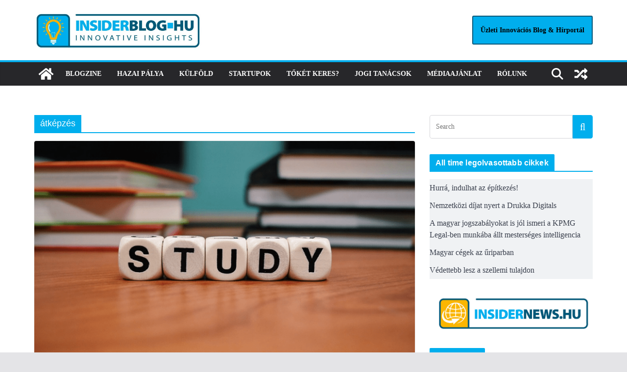

--- FILE ---
content_type: text/html; charset=UTF-8
request_url: https://insiderblog.hu/cimke/atkepzes/
body_size: 22004
content:
		<!doctype html>
		<html lang="hu">
		
<head>

			<meta charset="UTF-8"/>
		<meta name="viewport" content="width=device-width, initial-scale=1">
		<link rel="profile" href="http://gmpg.org/xfn/11"/>
		
	<meta name='robots' content='index, follow, max-image-preview:large, max-snippet:-1, max-video-preview:-1' />
<script type="text/javascript" id="wpp-js" src="https://insiderblog.hu/wp-content/plugins/wordpress-popular-posts/assets/js/wpp.min.js?ver=7.1.0" data-sampling="0" data-sampling-rate="100" data-api-url="https://insiderblog.hu/wp-json/wordpress-popular-posts" data-post-id="0" data-token="3125cf68b6" data-lang="0" data-debug="0"></script>

	<!-- This site is optimized with the Yoast SEO plugin v23.5 - https://yoast.com/wordpress/plugins/seo/ -->
	<title>átképzés Archívum - Insiderblog.hu</title>
	<link rel="canonical" href="https://insiderblog.hu/cimke/atkepzes/" />
	<meta property="og:locale" content="hu_HU" />
	<meta property="og:type" content="article" />
	<meta property="og:title" content="átképzés Archívum - Insiderblog.hu" />
	<meta property="og:url" content="https://insiderblog.hu/cimke/atkepzes/" />
	<meta property="og:site_name" content="Insiderblog.hu" />
	<meta name="twitter:card" content="summary_large_image" />
	<script type="application/ld+json" class="yoast-schema-graph">{"@context":"https://schema.org","@graph":[{"@type":"CollectionPage","@id":"https://insiderblog.hu/cimke/atkepzes/","url":"https://insiderblog.hu/cimke/atkepzes/","name":"átképzés Archívum - Insiderblog.hu","isPartOf":{"@id":"https://insiderblog.hu/#website"},"primaryImageOfPage":{"@id":"https://insiderblog.hu/cimke/atkepzes/#primaryimage"},"image":{"@id":"https://insiderblog.hu/cimke/atkepzes/#primaryimage"},"thumbnailUrl":"https://insiderblog.hu/wp-content/uploads/study.png","breadcrumb":{"@id":"https://insiderblog.hu/cimke/atkepzes/#breadcrumb"},"inLanguage":"hu"},{"@type":"ImageObject","inLanguage":"hu","@id":"https://insiderblog.hu/cimke/atkepzes/#primaryimage","url":"https://insiderblog.hu/wp-content/uploads/study.png","contentUrl":"https://insiderblog.hu/wp-content/uploads/study.png","width":947,"height":550},{"@type":"BreadcrumbList","@id":"https://insiderblog.hu/cimke/atkepzes/#breadcrumb","itemListElement":[{"@type":"ListItem","position":1,"name":"Kezdőlap","item":"https://insiderblog.hu/"},{"@type":"ListItem","position":2,"name":"átképzés"}]},{"@type":"WebSite","@id":"https://insiderblog.hu/#website","url":"https://insiderblog.hu/","name":"Insiderblog.hu","description":"Insiderblog - a magyar startup ökoszisztéma magazinja","publisher":{"@id":"https://insiderblog.hu/#/schema/person/ae1bbd5665b503e98da04585b56392be"},"potentialAction":[{"@type":"SearchAction","target":{"@type":"EntryPoint","urlTemplate":"https://insiderblog.hu/?s={search_term_string}"},"query-input":{"@type":"PropertyValueSpecification","valueRequired":true,"valueName":"search_term_string"}}],"inLanguage":"hu"},{"@type":["Person","Organization"],"@id":"https://insiderblog.hu/#/schema/person/ae1bbd5665b503e98da04585b56392be","name":"HGabor","image":{"@type":"ImageObject","inLanguage":"hu","@id":"https://insiderblog.hu/#/schema/person/image/","url":"https://insiderblog.hu/wp-content/uploads/Insider_logo_joooooo.png","contentUrl":"https://insiderblog.hu/wp-content/uploads/Insider_logo_joooooo.png","width":2480,"height":2480,"caption":"HGabor"},"logo":{"@id":"https://insiderblog.hu/#/schema/person/image/"},"sameAs":["http://Figyelő","https://www.facebook.com/insiderblog.hu/"]}]}</script>
	<!-- / Yoast SEO plugin. -->


<link rel="alternate" type="application/rss+xml" title="Insiderblog.hu &raquo; hírcsatorna" href="https://insiderblog.hu/feed/" />
<link rel="alternate" type="application/rss+xml" title="Insiderblog.hu &raquo; hozzászólás hírcsatorna" href="https://insiderblog.hu/comments/feed/" />
<link rel="alternate" type="application/rss+xml" title="Insiderblog.hu &raquo; átképzés címke hírcsatorna" href="https://insiderblog.hu/cimke/atkepzes/feed/" />
		<!-- This site uses the Google Analytics by MonsterInsights plugin v9.1.1 - Using Analytics tracking - https://www.monsterinsights.com/ -->
							<script src="//www.googletagmanager.com/gtag/js?id=G-7W15QDW8SQ"  data-cfasync="false" data-wpfc-render="false" type="text/javascript" async></script>
			<script data-cfasync="false" data-wpfc-render="false" type="text/javascript">
				var mi_version = '9.1.1';
				var mi_track_user = true;
				var mi_no_track_reason = '';
								var MonsterInsightsDefaultLocations = {"page_location":"https:\/\/insiderblog.hu\/cimke\/atkepzes\/"};
				if ( typeof MonsterInsightsPrivacyGuardFilter === 'function' ) {
					var MonsterInsightsLocations = (typeof MonsterInsightsExcludeQuery === 'object') ? MonsterInsightsPrivacyGuardFilter( MonsterInsightsExcludeQuery ) : MonsterInsightsPrivacyGuardFilter( MonsterInsightsDefaultLocations );
				} else {
					var MonsterInsightsLocations = (typeof MonsterInsightsExcludeQuery === 'object') ? MonsterInsightsExcludeQuery : MonsterInsightsDefaultLocations;
				}

								var disableStrs = [
										'ga-disable-G-7W15QDW8SQ',
									];

				/* Function to detect opted out users */
				function __gtagTrackerIsOptedOut() {
					for (var index = 0; index < disableStrs.length; index++) {
						if (document.cookie.indexOf(disableStrs[index] + '=true') > -1) {
							return true;
						}
					}

					return false;
				}

				/* Disable tracking if the opt-out cookie exists. */
				if (__gtagTrackerIsOptedOut()) {
					for (var index = 0; index < disableStrs.length; index++) {
						window[disableStrs[index]] = true;
					}
				}

				/* Opt-out function */
				function __gtagTrackerOptout() {
					for (var index = 0; index < disableStrs.length; index++) {
						document.cookie = disableStrs[index] + '=true; expires=Thu, 31 Dec 2099 23:59:59 UTC; path=/';
						window[disableStrs[index]] = true;
					}
				}

				if ('undefined' === typeof gaOptout) {
					function gaOptout() {
						__gtagTrackerOptout();
					}
				}
								window.dataLayer = window.dataLayer || [];

				window.MonsterInsightsDualTracker = {
					helpers: {},
					trackers: {},
				};
				if (mi_track_user) {
					function __gtagDataLayer() {
						dataLayer.push(arguments);
					}

					function __gtagTracker(type, name, parameters) {
						if (!parameters) {
							parameters = {};
						}

						if (parameters.send_to) {
							__gtagDataLayer.apply(null, arguments);
							return;
						}

						if (type === 'event') {
														parameters.send_to = monsterinsights_frontend.v4_id;
							var hookName = name;
							if (typeof parameters['event_category'] !== 'undefined') {
								hookName = parameters['event_category'] + ':' + name;
							}

							if (typeof MonsterInsightsDualTracker.trackers[hookName] !== 'undefined') {
								MonsterInsightsDualTracker.trackers[hookName](parameters);
							} else {
								__gtagDataLayer('event', name, parameters);
							}
							
						} else {
							__gtagDataLayer.apply(null, arguments);
						}
					}

					__gtagTracker('js', new Date());
					__gtagTracker('set', {
						'developer_id.dZGIzZG': true,
											});
					if ( MonsterInsightsLocations.page_location ) {
						__gtagTracker('set', MonsterInsightsLocations);
					}
										__gtagTracker('config', 'G-7W15QDW8SQ', {"forceSSL":"true","link_attribution":"true"} );
															window.gtag = __gtagTracker;										(function () {
						/* https://developers.google.com/analytics/devguides/collection/analyticsjs/ */
						/* ga and __gaTracker compatibility shim. */
						var noopfn = function () {
							return null;
						};
						var newtracker = function () {
							return new Tracker();
						};
						var Tracker = function () {
							return null;
						};
						var p = Tracker.prototype;
						p.get = noopfn;
						p.set = noopfn;
						p.send = function () {
							var args = Array.prototype.slice.call(arguments);
							args.unshift('send');
							__gaTracker.apply(null, args);
						};
						var __gaTracker = function () {
							var len = arguments.length;
							if (len === 0) {
								return;
							}
							var f = arguments[len - 1];
							if (typeof f !== 'object' || f === null || typeof f.hitCallback !== 'function') {
								if ('send' === arguments[0]) {
									var hitConverted, hitObject = false, action;
									if ('event' === arguments[1]) {
										if ('undefined' !== typeof arguments[3]) {
											hitObject = {
												'eventAction': arguments[3],
												'eventCategory': arguments[2],
												'eventLabel': arguments[4],
												'value': arguments[5] ? arguments[5] : 1,
											}
										}
									}
									if ('pageview' === arguments[1]) {
										if ('undefined' !== typeof arguments[2]) {
											hitObject = {
												'eventAction': 'page_view',
												'page_path': arguments[2],
											}
										}
									}
									if (typeof arguments[2] === 'object') {
										hitObject = arguments[2];
									}
									if (typeof arguments[5] === 'object') {
										Object.assign(hitObject, arguments[5]);
									}
									if ('undefined' !== typeof arguments[1].hitType) {
										hitObject = arguments[1];
										if ('pageview' === hitObject.hitType) {
											hitObject.eventAction = 'page_view';
										}
									}
									if (hitObject) {
										action = 'timing' === arguments[1].hitType ? 'timing_complete' : hitObject.eventAction;
										hitConverted = mapArgs(hitObject);
										__gtagTracker('event', action, hitConverted);
									}
								}
								return;
							}

							function mapArgs(args) {
								var arg, hit = {};
								var gaMap = {
									'eventCategory': 'event_category',
									'eventAction': 'event_action',
									'eventLabel': 'event_label',
									'eventValue': 'event_value',
									'nonInteraction': 'non_interaction',
									'timingCategory': 'event_category',
									'timingVar': 'name',
									'timingValue': 'value',
									'timingLabel': 'event_label',
									'page': 'page_path',
									'location': 'page_location',
									'title': 'page_title',
									'referrer' : 'page_referrer',
								};
								for (arg in args) {
																		if (!(!args.hasOwnProperty(arg) || !gaMap.hasOwnProperty(arg))) {
										hit[gaMap[arg]] = args[arg];
									} else {
										hit[arg] = args[arg];
									}
								}
								return hit;
							}

							try {
								f.hitCallback();
							} catch (ex) {
							}
						};
						__gaTracker.create = newtracker;
						__gaTracker.getByName = newtracker;
						__gaTracker.getAll = function () {
							return [];
						};
						__gaTracker.remove = noopfn;
						__gaTracker.loaded = true;
						window['__gaTracker'] = __gaTracker;
					})();
									} else {
										console.log("");
					(function () {
						function __gtagTracker() {
							return null;
						}

						window['__gtagTracker'] = __gtagTracker;
						window['gtag'] = __gtagTracker;
					})();
									}
			</script>
				<!-- / Google Analytics by MonsterInsights -->
		<style class="optimize_css_2" type="text/css" media="all">.post-views.entry-meta>span{margin-right:0!important;font:16px/1}.post-views.entry-meta>span.post-views-icon.dashicons{display:inline-block;font-size:16px;line-height:1;text-decoration:inherit;vertical-align:middle}.post-views.load-dynamic .post-views-count{color:#0000;transition:color .3s ease-in-out;position:relative}.post-views.load-dynamic .post-views-count:after{opacity:0;transition:opacity .3s ease-in-out;position:relative;color:#6610f2}.post-views.load-dynamic.loaded .post-views-count{color:inherit}.post-views.load-dynamic.loading .post-views-count,.post-views.load-dynamic.loading .post-views-count:after{box-sizing:border-box}.post-views.load-dynamic.loading .post-views-count:after{content:"";display:block;width:16px;height:16px;border-radius:50%;border:2px solid currentColor;border-color:currentColor #fff0 currentColor #fff0;animation:pvc-loading 1s linear infinite;position:absolute;left:50%;top:50%;transform:translate(-50%,-50%);opacity:1}@keyframes pvc-loading{0%{transform:translate(-50%,-50%) rotate(0)}to{transform:translate(-50%,-50%) rotate(360deg)}}</style>
<style id='wp-block-library-theme-inline-css' type='text/css'>
.wp-block-audio figcaption{color:#555;font-size:13px;text-align:center}.is-dark-theme .wp-block-audio figcaption{color:hsla(0,0%,100%,.65)}.wp-block-audio{margin:0 0 1em}.wp-block-code{border:1px solid #ccc;border-radius:4px;font-family:Menlo,Consolas,monaco,monospace;padding:.8em 1em}.wp-block-embed figcaption{color:#555;font-size:13px;text-align:center}.is-dark-theme .wp-block-embed figcaption{color:hsla(0,0%,100%,.65)}.wp-block-embed{margin:0 0 1em}.blocks-gallery-caption{color:#555;font-size:13px;text-align:center}.is-dark-theme .blocks-gallery-caption{color:hsla(0,0%,100%,.65)}.wp-block-image figcaption{color:#555;font-size:13px;text-align:center}.is-dark-theme .wp-block-image figcaption{color:hsla(0,0%,100%,.65)}.wp-block-image{margin:0 0 1em}.wp-block-pullquote{border-bottom:4px solid;border-top:4px solid;color:currentColor;margin-bottom:1.75em}.wp-block-pullquote cite,.wp-block-pullquote footer,.wp-block-pullquote__citation{color:currentColor;font-size:.8125em;font-style:normal;text-transform:uppercase}.wp-block-quote{border-left:.25em solid;margin:0 0 1.75em;padding-left:1em}.wp-block-quote cite,.wp-block-quote footer{color:currentColor;font-size:.8125em;font-style:normal;position:relative}.wp-block-quote.has-text-align-right{border-left:none;border-right:.25em solid;padding-left:0;padding-right:1em}.wp-block-quote.has-text-align-center{border:none;padding-left:0}.wp-block-quote.is-large,.wp-block-quote.is-style-large,.wp-block-quote.is-style-plain{border:none}.wp-block-search .wp-block-search__label{font-weight:700}.wp-block-search__button{border:1px solid #ccc;padding:.375em .625em}:where(.wp-block-group.has-background){padding:1.25em 2.375em}.wp-block-separator.has-css-opacity{opacity:.4}.wp-block-separator{border:none;border-bottom:2px solid;margin-left:auto;margin-right:auto}.wp-block-separator.has-alpha-channel-opacity{opacity:1}.wp-block-separator:not(.is-style-wide):not(.is-style-dots){width:100px}.wp-block-separator.has-background:not(.is-style-dots){border-bottom:none;height:1px}.wp-block-separator.has-background:not(.is-style-wide):not(.is-style-dots){height:2px}.wp-block-table{margin:0 0 1em}.wp-block-table td,.wp-block-table th{word-break:normal}.wp-block-table figcaption{color:#555;font-size:13px;text-align:center}.is-dark-theme .wp-block-table figcaption{color:hsla(0,0%,100%,.65)}.wp-block-video figcaption{color:#555;font-size:13px;text-align:center}.is-dark-theme .wp-block-video figcaption{color:hsla(0,0%,100%,.65)}.wp-block-video{margin:0 0 1em}.wp-block-template-part.has-background{margin-bottom:0;margin-top:0;padding:1.25em 2.375em}
</style>
<style id='global-styles-inline-css' type='text/css'>
body{--wp--preset--color--black: #000000;--wp--preset--color--cyan-bluish-gray: #abb8c3;--wp--preset--color--white: #ffffff;--wp--preset--color--pale-pink: #f78da7;--wp--preset--color--vivid-red: #cf2e2e;--wp--preset--color--luminous-vivid-orange: #ff6900;--wp--preset--color--luminous-vivid-amber: #fcb900;--wp--preset--color--light-green-cyan: #7bdcb5;--wp--preset--color--vivid-green-cyan: #00d084;--wp--preset--color--pale-cyan-blue: #8ed1fc;--wp--preset--color--vivid-cyan-blue: #0693e3;--wp--preset--color--vivid-purple: #9b51e0;--wp--preset--gradient--vivid-cyan-blue-to-vivid-purple: linear-gradient(135deg,rgba(6,147,227,1) 0%,rgb(155,81,224) 100%);--wp--preset--gradient--light-green-cyan-to-vivid-green-cyan: linear-gradient(135deg,rgb(122,220,180) 0%,rgb(0,208,130) 100%);--wp--preset--gradient--luminous-vivid-amber-to-luminous-vivid-orange: linear-gradient(135deg,rgba(252,185,0,1) 0%,rgba(255,105,0,1) 100%);--wp--preset--gradient--luminous-vivid-orange-to-vivid-red: linear-gradient(135deg,rgba(255,105,0,1) 0%,rgb(207,46,46) 100%);--wp--preset--gradient--very-light-gray-to-cyan-bluish-gray: linear-gradient(135deg,rgb(238,238,238) 0%,rgb(169,184,195) 100%);--wp--preset--gradient--cool-to-warm-spectrum: linear-gradient(135deg,rgb(74,234,220) 0%,rgb(151,120,209) 20%,rgb(207,42,186) 40%,rgb(238,44,130) 60%,rgb(251,105,98) 80%,rgb(254,248,76) 100%);--wp--preset--gradient--blush-light-purple: linear-gradient(135deg,rgb(255,206,236) 0%,rgb(152,150,240) 100%);--wp--preset--gradient--blush-bordeaux: linear-gradient(135deg,rgb(254,205,165) 0%,rgb(254,45,45) 50%,rgb(107,0,62) 100%);--wp--preset--gradient--luminous-dusk: linear-gradient(135deg,rgb(255,203,112) 0%,rgb(199,81,192) 50%,rgb(65,88,208) 100%);--wp--preset--gradient--pale-ocean: linear-gradient(135deg,rgb(255,245,203) 0%,rgb(182,227,212) 50%,rgb(51,167,181) 100%);--wp--preset--gradient--electric-grass: linear-gradient(135deg,rgb(202,248,128) 0%,rgb(113,206,126) 100%);--wp--preset--gradient--midnight: linear-gradient(135deg,rgb(2,3,129) 0%,rgb(40,116,252) 100%);--wp--preset--font-size--small: 13px;--wp--preset--font-size--medium: 20px;--wp--preset--font-size--large: 36px;--wp--preset--font-size--x-large: 42px;--wp--preset--spacing--20: 0.44rem;--wp--preset--spacing--30: 0.67rem;--wp--preset--spacing--40: 1rem;--wp--preset--spacing--50: 1.5rem;--wp--preset--spacing--60: 2.25rem;--wp--preset--spacing--70: 3.38rem;--wp--preset--spacing--80: 5.06rem;--wp--preset--shadow--natural: 6px 6px 9px rgba(0, 0, 0, 0.2);--wp--preset--shadow--deep: 12px 12px 50px rgba(0, 0, 0, 0.4);--wp--preset--shadow--sharp: 6px 6px 0px rgba(0, 0, 0, 0.2);--wp--preset--shadow--outlined: 6px 6px 0px -3px rgba(255, 255, 255, 1), 6px 6px rgba(0, 0, 0, 1);--wp--preset--shadow--crisp: 6px 6px 0px rgba(0, 0, 0, 1);}body { margin: 0; }.wp-site-blocks > .alignleft { float: left; margin-right: 2em; }.wp-site-blocks > .alignright { float: right; margin-left: 2em; }.wp-site-blocks > .aligncenter { justify-content: center; margin-left: auto; margin-right: auto; }:where(.wp-site-blocks) > * { margin-block-start: 24px; margin-block-end: 0; }:where(.wp-site-blocks) > :first-child:first-child { margin-block-start: 0; }:where(.wp-site-blocks) > :last-child:last-child { margin-block-end: 0; }body { --wp--style--block-gap: 24px; }:where(body .is-layout-flow)  > :first-child:first-child{margin-block-start: 0;}:where(body .is-layout-flow)  > :last-child:last-child{margin-block-end: 0;}:where(body .is-layout-flow)  > *{margin-block-start: 24px;margin-block-end: 0;}:where(body .is-layout-constrained)  > :first-child:first-child{margin-block-start: 0;}:where(body .is-layout-constrained)  > :last-child:last-child{margin-block-end: 0;}:where(body .is-layout-constrained)  > *{margin-block-start: 24px;margin-block-end: 0;}:where(body .is-layout-flex) {gap: 24px;}:where(body .is-layout-grid) {gap: 24px;}body .is-layout-flow > .alignleft{float: left;margin-inline-start: 0;margin-inline-end: 2em;}body .is-layout-flow > .alignright{float: right;margin-inline-start: 2em;margin-inline-end: 0;}body .is-layout-flow > .aligncenter{margin-left: auto !important;margin-right: auto !important;}body .is-layout-constrained > .alignleft{float: left;margin-inline-start: 0;margin-inline-end: 2em;}body .is-layout-constrained > .alignright{float: right;margin-inline-start: 2em;margin-inline-end: 0;}body .is-layout-constrained > .aligncenter{margin-left: auto !important;margin-right: auto !important;}body .is-layout-constrained > :where(:not(.alignleft):not(.alignright):not(.alignfull)){max-width: var(--wp--style--global--content-size);margin-left: auto !important;margin-right: auto !important;}body .is-layout-constrained > .alignwide{max-width: var(--wp--style--global--wide-size);}body .is-layout-flex{display: flex;}body .is-layout-flex{flex-wrap: wrap;align-items: center;}body .is-layout-flex > *{margin: 0;}body .is-layout-grid{display: grid;}body .is-layout-grid > *{margin: 0;}body{padding-top: 0px;padding-right: 0px;padding-bottom: 0px;padding-left: 0px;}a:where(:not(.wp-element-button)){text-decoration: underline;}.wp-element-button, .wp-block-button__link{background-color: #32373c;border-width: 0;color: #fff;font-family: inherit;font-size: inherit;line-height: inherit;padding: calc(0.667em + 2px) calc(1.333em + 2px);text-decoration: none;}.has-black-color{color: var(--wp--preset--color--black) !important;}.has-cyan-bluish-gray-color{color: var(--wp--preset--color--cyan-bluish-gray) !important;}.has-white-color{color: var(--wp--preset--color--white) !important;}.has-pale-pink-color{color: var(--wp--preset--color--pale-pink) !important;}.has-vivid-red-color{color: var(--wp--preset--color--vivid-red) !important;}.has-luminous-vivid-orange-color{color: var(--wp--preset--color--luminous-vivid-orange) !important;}.has-luminous-vivid-amber-color{color: var(--wp--preset--color--luminous-vivid-amber) !important;}.has-light-green-cyan-color{color: var(--wp--preset--color--light-green-cyan) !important;}.has-vivid-green-cyan-color{color: var(--wp--preset--color--vivid-green-cyan) !important;}.has-pale-cyan-blue-color{color: var(--wp--preset--color--pale-cyan-blue) !important;}.has-vivid-cyan-blue-color{color: var(--wp--preset--color--vivid-cyan-blue) !important;}.has-vivid-purple-color{color: var(--wp--preset--color--vivid-purple) !important;}.has-black-background-color{background-color: var(--wp--preset--color--black) !important;}.has-cyan-bluish-gray-background-color{background-color: var(--wp--preset--color--cyan-bluish-gray) !important;}.has-white-background-color{background-color: var(--wp--preset--color--white) !important;}.has-pale-pink-background-color{background-color: var(--wp--preset--color--pale-pink) !important;}.has-vivid-red-background-color{background-color: var(--wp--preset--color--vivid-red) !important;}.has-luminous-vivid-orange-background-color{background-color: var(--wp--preset--color--luminous-vivid-orange) !important;}.has-luminous-vivid-amber-background-color{background-color: var(--wp--preset--color--luminous-vivid-amber) !important;}.has-light-green-cyan-background-color{background-color: var(--wp--preset--color--light-green-cyan) !important;}.has-vivid-green-cyan-background-color{background-color: var(--wp--preset--color--vivid-green-cyan) !important;}.has-pale-cyan-blue-background-color{background-color: var(--wp--preset--color--pale-cyan-blue) !important;}.has-vivid-cyan-blue-background-color{background-color: var(--wp--preset--color--vivid-cyan-blue) !important;}.has-vivid-purple-background-color{background-color: var(--wp--preset--color--vivid-purple) !important;}.has-black-border-color{border-color: var(--wp--preset--color--black) !important;}.has-cyan-bluish-gray-border-color{border-color: var(--wp--preset--color--cyan-bluish-gray) !important;}.has-white-border-color{border-color: var(--wp--preset--color--white) !important;}.has-pale-pink-border-color{border-color: var(--wp--preset--color--pale-pink) !important;}.has-vivid-red-border-color{border-color: var(--wp--preset--color--vivid-red) !important;}.has-luminous-vivid-orange-border-color{border-color: var(--wp--preset--color--luminous-vivid-orange) !important;}.has-luminous-vivid-amber-border-color{border-color: var(--wp--preset--color--luminous-vivid-amber) !important;}.has-light-green-cyan-border-color{border-color: var(--wp--preset--color--light-green-cyan) !important;}.has-vivid-green-cyan-border-color{border-color: var(--wp--preset--color--vivid-green-cyan) !important;}.has-pale-cyan-blue-border-color{border-color: var(--wp--preset--color--pale-cyan-blue) !important;}.has-vivid-cyan-blue-border-color{border-color: var(--wp--preset--color--vivid-cyan-blue) !important;}.has-vivid-purple-border-color{border-color: var(--wp--preset--color--vivid-purple) !important;}.has-vivid-cyan-blue-to-vivid-purple-gradient-background{background: var(--wp--preset--gradient--vivid-cyan-blue-to-vivid-purple) !important;}.has-light-green-cyan-to-vivid-green-cyan-gradient-background{background: var(--wp--preset--gradient--light-green-cyan-to-vivid-green-cyan) !important;}.has-luminous-vivid-amber-to-luminous-vivid-orange-gradient-background{background: var(--wp--preset--gradient--luminous-vivid-amber-to-luminous-vivid-orange) !important;}.has-luminous-vivid-orange-to-vivid-red-gradient-background{background: var(--wp--preset--gradient--luminous-vivid-orange-to-vivid-red) !important;}.has-very-light-gray-to-cyan-bluish-gray-gradient-background{background: var(--wp--preset--gradient--very-light-gray-to-cyan-bluish-gray) !important;}.has-cool-to-warm-spectrum-gradient-background{background: var(--wp--preset--gradient--cool-to-warm-spectrum) !important;}.has-blush-light-purple-gradient-background{background: var(--wp--preset--gradient--blush-light-purple) !important;}.has-blush-bordeaux-gradient-background{background: var(--wp--preset--gradient--blush-bordeaux) !important;}.has-luminous-dusk-gradient-background{background: var(--wp--preset--gradient--luminous-dusk) !important;}.has-pale-ocean-gradient-background{background: var(--wp--preset--gradient--pale-ocean) !important;}.has-electric-grass-gradient-background{background: var(--wp--preset--gradient--electric-grass) !important;}.has-midnight-gradient-background{background: var(--wp--preset--gradient--midnight) !important;}.has-small-font-size{font-size: var(--wp--preset--font-size--small) !important;}.has-medium-font-size{font-size: var(--wp--preset--font-size--medium) !important;}.has-large-font-size{font-size: var(--wp--preset--font-size--large) !important;}.has-x-large-font-size{font-size: var(--wp--preset--font-size--x-large) !important;}
.wp-block-navigation a:where(:not(.wp-element-button)){color: inherit;}
.wp-block-pullquote{font-size: 1.5em;line-height: 1.6;}
</style>
<link rel='stylesheet' id='wordpress-popular-posts-css-css' href='https://insiderblog.hu/wp-content/plugins/wordpress-popular-posts/assets/css/wpp.css' type='text/css' media='all' />
<link rel='stylesheet' id='font-awesome-solid-css' href='https://insiderblog.hu/wp-content/themes/colormag/assets/library/font-awesome/css/solid.min.css' type='text/css' media='all' />
<style class="optimize_css_2" type="text/css" media="all">#heateor_sss_error{color:red;margin:7px 0}#heateor_sss_sharing_more_providers .filter svg{position:absolute;left:16px;top:18px}div.heateor_sss_sharing_ul a:link,div.heateor_sss_sharing_ul a:focus{text-decoration:none;background:transparent!important}.heateor_sss_login_container{margin:2px 0}.heateor_sss_login_container img,.heateor_sss_sharing_container img{cursor:pointer;margin:2px;border:none}.heateor_sss_login_container img{display:none;float:left}#heateor_sss_loading_image{display:block!important;float:none}.heateor_sss_error{background-color:#ffffe0;border:1px solid #e6db55;padding:5px;margin:10px}#heateor_sss_sharing_more_providers{position:fixed;top:50%;left:47%;background:#fafafa;width:650px;margin:-180px 0 0 -300px;z-index:10000000;text-shadow:none!important;height:308px}#heateor_sss_mastodon_popup_bg,#heateor_sss_popup_bg{background:url(https://insiderblog.hu/wp-content/plugins/sassy-social-share/public/css/../../images/transparent_bg.png);bottom:0;display:block;left:0;position:fixed;right:0;top:0;z-index:10000}#heateor_sss_sharing_more_providers .title{font-size:14px!important;height:auto!important;background:#58b8f8!important;border-bottom:1px solid #d7d7d7!important;color:#fff;font-weight:700;letter-spacing:inherit;line-height:34px!important;padding:0!important;text-align:center;text-transform:none;margin:0!important;text-shadow:none!important;width:100%}#heateor_sss_sharing_more_providers *{font-family:Arial,Helvetica,sans-serif}#heateor_sss_sharing_more_providers #heateor_sss_sharing_more_content{background:#fafafa;border-radius:4px;color:#555;height:auto;width:100%}#heateor_sss_sharing_more_providers .filter{margin:0;padding:10px 0 0;position:relative;width:100%}#heateor_sss_sharing_more_providers .all-services{clear:both;height:250px;overflow:auto}#heateor_sss_sharing_more_content .all-services ul{display:block;margin:10px!important;overflow:hidden;list-style:none;padding-left:0!important;position:static!important;width:auto!important}#heateor_sss_sharing_more_content .all-services ul li{padding:0;margin:0 0 0 5px;background:0 0!important;float:left;width:24.1%;text-align:left!important}#heateor_sss_sharing_more_providers .close-button img{margin:0}#heateor_sss_sharing_more_providers .close-button.separated{background:0 0!important;border:none!important;box-shadow:none!important;width:auto!important;height:auto!important;z-index:1000}#heateor_sss_sharing_more_providers .close-button{height:auto!important;width:auto!important;left:auto!important;display:block!important;color:#555!important;cursor:pointer!important;font-size:29px!important;line-height:29px!important;margin:0!important;padding:0!important;position:absolute;right:-16px;top:-16px}#heateor_sss_sharing_more_providers .filter input.search{width:96%;display:block;float:none;font-family:"open sans","helvetica neue",helvetica,arial,sans-serif;font-weight:300;height:auto;line-height:inherit;margin:0 11px;padding:5px 8px 5px 27px!important;border:1px solid #ccc!important;color:#000;background:#fff!important;font-size:16px!important;text-align:left!important;max-width:-webkit-fill-available;line-height:1}#heateor_sss_sharing_more_providers .footer-panel{background:#fff;border-top:1px solid #d7d7d7;padding:6px 0;width:100%;color:#fff}#heateor_sss_sharing_more_providers .footer-panel p{background-color:#fff0;top:0;text-align:left!important;color:#000;font-family:'helvetica neue',arial,helvetica,sans-serif;font-size:12px;line-height:1.2;margin:0!important;padding:0 6px!important;text-indent:0!important}#heateor_sss_sharing_more_providers .footer-panel a{color:#fff;text-decoration:none;font-weight:700;text-indent:0!important}#heateor_sss_sharing_more_providers .all-services ul li a span{width:51%}#heateor_sss_sharing_more_providers .all-services ul li a{border-radius:3px;color:#666!important;display:block;font-size:12px;height:auto;line-height:20px;overflow:hidden;padding:8px 8px 8px 1px;text-decoration:none!important;text-overflow:ellipsis;white-space:nowrap;border:none!important;text-indent:0!important;background:0 0!important;text-shadow:none}.heateor_sss_share_count{display:block;text-indent:0!important;visibility:hidden;background-color:#58b8f8!important;width:5px;height:auto;text-align:center;min-width:8px!important;padding:1px 4px!important;color:#fff!important;font-family:'Open Sans',arial,sans-serif!important;font-size:10px!important;font-weight:600!important;-webkit-border-radius:15px!important;border-radius:15px!important;-webkit-box-shadow:0 2px 2px rgb(0 0 0 / .4);box-shadow:0 2px 2px rgb(0 0 0 / .4);text-shadow:0 -1px 0 rgb(0 0 0 / .2);line-height:14px!important;border:2px solid #fff!important;z-index:1;margin:2px auto!important;box-sizing:content-box!important}.heateor_sss_share_count,.heateor_sss_vertical_sharing{-webkit-box-sizing:content-box!important;-moz-box-sizing:content-box!important}div.heateor_sss_follow_ul,div.heateor_sss_sharing_ul{padding-left:0!important;margin:1px 0!important}#heateor_sss_mastodon_popup_close img,#heateor_sss_sharing_popup_close img{opacity:1!important;background:0 0!important;border:none!important;outline:0!important;box-shadow:none!important;width:auto!important;height:auto!important;top:inherit!important;right:inherit!important;left:9px!important;padding:0!important}div.heateor_sss_follow_ul .heateorSssSharingRound,div.heateor_sss_sharing_ul .heateorSssSharingRound{background:0 0!important}.heateor_sss_square_count{display:none;text-align:center;font-weight:bolder;font-family:sans-serif;font-style:normal;font-size:.6em;visibility:hidden}div.heateor_sss_follow_ul a,div.heateor_sss_horizontal_sharing div.heateor_sss_sharing_ul a{float:left;padding:0!important;list-style:none!important;border:none!important;margin:2px}.heateorSssSharing,.heateorSssSharingButton{display:block;cursor:pointer;margin:2px}div.heateor_sss_follow_ul a:before,div.heateor_sss_sharing_ul a:before{content:none!important}div.heateor_sss_follow_ul a{width:auto}.heateor_sss_vertical_sharing{background:0 0;-webkit-box-shadow:0 1px 4px 1px rgb(0 0 0 / .1);box-shadow:0 1px 4px 1px rgb(0 0 0 / .1);position:fixed;overflow:visible;z-index:10000000;display:block;padding:10px;border-radius:4px;opacity:1;box-sizing:content-box!important}div.heateor_sss_horizontal_counter li.heateor_sss_facebook_share,div.heateor_sss_horizontal_sharing li.heateor_sss_facebook_share{width:96px}li.heateor_sss_facebook_like .fb-like span,li.heateor_sss_facebook_recommend .fb-like span,li.heateor_sss_facebook_share .fb-share-button span{vertical-align:top!important}li.heateor_sss_facebook_like .fb-like span iframe,li.heateor_sss_facebook_recommend .fb-like span iframe{max-width:none!important;z-index:1000}.heateor_sss_counter_container li{height:21px}.heateorSssTCBackground:hover{border-width:0!important;background-color:#fff0}.heateorSssTCBackground{border-width:0!important;background-color:transparent!important;font-style:normal;word-wrap:normal;color:#666;line-height:1;visibility:hidden}.heateorSssSharingSvg{width:100%;height:100%}.heateorSssSharing{float:left;border:none}.heateorSssSharingArrow{height:16px;width:16px;cursor:pointer;margin-top:10px}.heateorSssPushIn{background:url(data:image/svg+xml;charset=utf8,%3Csvg%20xmlns%3D%22http%3A%2F%2Fwww.w3.org%2F2000%2Fsvg%22%20width%3D%22100%25%22%20height%3D%22100%25%22%20viewBox%3D%220%200%2030%2030%22%3E%0A%3Cpath%20d%3D%22M%207%206%20q%202%206%2010%206%20v%20-6%20l%206%209%20l%20-6%209%20v%20-6%20q%20-10%202%20-10%20-12%22%20stroke-width%3D%221%22%20stroke%3D%22%23000%22%20fill%3D%22%23000%22%20stroke-linecap%3D%22round%22%3E%3C%2Fpath%3E%3C%2Fsvg%3E) left no-repeat}.heateorSssPullOut{background:url(data:image/svg+xml;charset=utf8,%3Csvg%20xmlns%3D%22http%3A%2F%2Fwww.w3.org%2F2000%2Fsvg%22%20width%3D%22100%25%22%20height%3D%22100%25%22%20viewBox%3D%220%200%2030%2030%22%3E%0A%3Cpath%20d%3D%22M%2023%206%20q%20-2%206%20-10%206%20v%20-6%20l%20-6%209%20l%206%209%20v%20-6%20q%2010%202%2010%20-12%22%20stroke-width%3D%221%22%20stroke%3D%22%23000%22%20fill%3D%22%23000%22%20stroke-linecap%3D%22round%22%3E%3C%2Fpath%3E%3C%2Fsvg%3E) left no-repeat}.heateorSssCommentingTabs li{padding-left:0!important;float:left;margin:0 1em 0 0!important;list-style:none;color:#aaa;display:block;cursor:pointer;font-size:.85em}div.heateorSssTotalShareCount{word-wrap:normal!important;font-weight:bolder;font-family:sans-serif;padding:0;margin:0;text-align:center}div.heateorSssTotalShareText{word-wrap:normal!important;margin:0;padding:0;text-align:center}div.heateor_sss_horizontal_sharing li{width:auto}div.heateor_sss_horizontal_sharing li.heateor_sss_facebook_like{width:91px}div.heateor_sss_horizontal_sharing li.heateor_sss_facebook_recommend{width:145px}div.heateor_sss_horizontal_sharing li.heateor_sss_twitter_tweet{width:95px}div.heateor_sss_horizontal_sharing li.heateor_sss_linkedin_share span{vertical-align:text-top!important}div.heateor_sss_horizontal_sharing li.heateor_sss_linkedin_share{width:96px}div.heateor_sss_horizontal_sharing li.heateor_sss_buffer_share{width:108px}div.heateor_sss_horizontal_sharing li.heateor_sss_reddit_badge{width:130px}div.heateor_sss_horizontal_sharing li.heateor_sss_yummly{width:106px}div.heateor_sss_horizontal_sharing li.heateor_sss_pinterest_pin{width:76px}div.heateor_sss_horizontal_sharing li.heateor_sss_xing{width:98px}.heateor_sss_sharing_container a{padding:0!important;box-shadow:none!important;border:none!important}.heateorSssClear{clear:both}div.course_instructor_widget .heateor_sss_vertical_sharing{display:none!important}@media screen and (max-width:783px){#heateor_sss_sharing_more_providers{width:80%;left:60%;margin-left:-50%;text-shadow:none!important}}@media screen and (max-width:752px){#heateor_sss_sharing_more_content .all-services ul li{width:32.1%}}@media screen and (max-width:590px){#heateor_sss_sharing_more_content .all-services ul li{width:48.1%}#heateor_sss_sharing_more_providers .filter input.search{width:93%}}@media screen and (max-width:413px){#heateor_sss_sharing_more_content .all-services ul li{width:100%}}div.heateor_sss_bottom_sharing{margin-bottom:0}div.heateor_sss_sharing_container a:before,div.heateor_sss_follow_icons_container a:before{content:none}.heateor_sss_mastodon_popup_button{background:linear-gradient(#ec1b23,#d43116);padding:8px 0 10px;font-size:18px;border:0;color:#fff;border-radius:8px;margin:4px auto;font-weight:bolder;width:35%;cursor:pointer;border-bottom-style:groove;border-bottom-width:5px;border-bottom-color:rgb(0 0 0 / .2)}@media screen and (max-width:783px)#heateor_sss_sharing_more_providers .filter input.search{border:1px solid #ccc;width:92.8%}div.heateor_sss_follow_icons_container svg,div.heateor_sss_sharing_container svg{width:100%;height:100%}</style>
<style class="optimize_css_4" type="text/css" media="all">.heateor_sss_button_instagram span.heateor_sss_svg,a.heateor_sss_instagram span.heateor_sss_svg{background:radial-gradient(circle at 30% 107%,#fdf497 0,#fdf497 5%,#fd5949 45%,#d6249f 60%,#285aeb 90%)}.heateor_sss_horizontal_sharing .heateor_sss_svg,.heateor_sss_standard_follow_icons_container .heateor_sss_svg{color:#fff;border-width:0;border-style:solid;border-color:#fff0}.heateor_sss_horizontal_sharing .heateorSssTCBackground{color:#666}.heateor_sss_horizontal_sharing span.heateor_sss_svg:hover,.heateor_sss_standard_follow_icons_container span.heateor_sss_svg:hover{border-color:#fff0}.heateor_sss_vertical_sharing span.heateor_sss_svg,.heateor_sss_floating_follow_icons_container span.heateor_sss_svg{color:#fff;border-width:0;border-style:solid;border-color:#fff0}.heateor_sss_vertical_sharing .heateorSssTCBackground{color:#666}.heateor_sss_vertical_sharing span.heateor_sss_svg:hover,.heateor_sss_floating_follow_icons_container span.heateor_sss_svg:hover{border-color:#fff0}@media screen and (max-width:783px){.heateor_sss_vertical_sharing{display:none!important}}</style>
<style id='heateor_sss_frontend_css-inline-css' type='text/css'>
.heateor_sss_button_instagram span.heateor_sss_svg,a.heateor_sss_instagram span.heateor_sss_svg{background:radial-gradient(circle at 30% 107%,#fdf497 0,#fdf497 5%,#fd5949 45%,#d6249f 60%,#285aeb 90%)}.heateor_sss_horizontal_sharing .heateor_sss_svg,.heateor_sss_standard_follow_icons_container .heateor_sss_svg{color:#fff;border-width:0px;border-style:solid;border-color:transparent}.heateor_sss_horizontal_sharing .heateorSssTCBackground{color:#666}.heateor_sss_horizontal_sharing span.heateor_sss_svg:hover,.heateor_sss_standard_follow_icons_container span.heateor_sss_svg:hover{border-color:transparent;}.heateor_sss_vertical_sharing span.heateor_sss_svg,.heateor_sss_floating_follow_icons_container span.heateor_sss_svg{color:#fff;border-width:0px;border-style:solid;border-color:transparent;}.heateor_sss_vertical_sharing .heateorSssTCBackground{color:#666;}.heateor_sss_vertical_sharing span.heateor_sss_svg:hover,.heateor_sss_floating_follow_icons_container span.heateor_sss_svg:hover{border-color:transparent;}@media screen and (max-width:783px) {.heateor_sss_vertical_sharing{display:none!important}}
</style>
<link rel='stylesheet' id='wpo_min-header-0-css' href='https://insiderblog.hu/wp-content/cache/wpo-minify/1757988262/assets/wpo-minify-header-ce052e1e.min.css' type='text/css' media='all' />
<script type="text/javascript" src="https://insiderblog.hu/wp-content/cache/wpo-minify/1757988262/assets/wpo-minify-header-59870ecd.min.js" id="wpo_min-header-0-js" async="async" data-wp-strategy="async"></script>
<script type="text/javascript" src="https://insiderblog.hu/wp-content/cache/wpo-minify/1757988262/assets/wpo-minify-header-5803207f.min.js" id="wpo_min-header-1-js"></script>
<!--[if lte IE 8]>
<script type="text/javascript" src="https://insiderblog.hu/wp-content/themes/colormag/assets/js/html5shiv.min.js" id="html5-js"></script>
<![endif]-->
<link rel="https://api.w.org/" href="https://insiderblog.hu/wp-json/" /><link rel="alternate" type="application/json" href="https://insiderblog.hu/wp-json/wp/v2/tags/40274" /><link rel="EditURI" type="application/rsd+xml" title="RSD" href="https://insiderblog.hu/xmlrpc.php?rsd" />
<meta name="generator" content="WordPress 6.4.7" />
        <style>
            #related_posts_thumbnails li {
                border-right: 1px solid #DDDDDD;
                background-color: #FFFFFF            }

            #related_posts_thumbnails li:hover {
                background-color: #00aeef;
            }

            .relpost_content {
                font-size: 15px;
                color: #333333;
            }

            .relpost-block-single {
                background-color: #FFFFFF;
                border-right: 1px solid #DDDDDD;
                border-left: 1px solid #DDDDDD;
                margin-right: -1px;
            }

            .relpost-block-single:hover {
                background-color: #00aeef;
            }
        </style>

                    <style id="wpp-loading-animation-styles">@-webkit-keyframes bgslide{from{background-position-x:0}to{background-position-x:-200%}}@keyframes bgslide{from{background-position-x:0}to{background-position-x:-200%}}.wpp-widget-block-placeholder,.wpp-shortcode-placeholder{margin:0 auto;width:60px;height:3px;background:#dd3737;background:linear-gradient(90deg,#dd3737 0%,#571313 10%,#dd3737 100%);background-size:200% auto;border-radius:3px;-webkit-animation:bgslide 1s infinite linear;animation:bgslide 1s infinite linear}</style>
            <!-- There is no amphtml version available for this URL. --><!-- Global site tag (gtag.js) - Google Ads: 10981111736 -->
<script async src="https://www.googletagmanager.com/gtag/js?id=AW-10981111736"></script>
<script>
  window.dataLayer = window.dataLayer || [];
  function gtag(){dataLayer.push(arguments);}
  gtag('js', new Date());

  gtag('config', 'AW-10981111736');
</script><link rel="icon" href="https://insiderblog.hu/wp-content/uploads/2023/10/cropped-cropped-insider_blog_logo_uj-32x32.png" sizes="32x32" />
<link rel="icon" href="https://insiderblog.hu/wp-content/uploads/2023/10/cropped-cropped-insider_blog_logo_uj-192x192.png" sizes="192x192" />
<link rel="apple-touch-icon" href="https://insiderblog.hu/wp-content/uploads/2023/10/cropped-cropped-insider_blog_logo_uj-180x180.png" />
<meta name="msapplication-TileImage" content="https://insiderblog.hu/wp-content/uploads/2023/10/cropped-cropped-insider_blog_logo_uj-270x270.png" />
		<style type="text/css" id="wp-custom-css">
			.footer-socket-wrapper {
    display:none!important;
}

.cm-entry-summary p {
	font-size: 1.5rem;
}		</style>
		
</head>

<body class="archive tag tag-atkepzes tag-40274 wp-custom-logo wp-embed-responsive cm-header-layout-1 adv-style-1  wide">





		<div id="page" class="hfeed site">
				<a class="skip-link screen-reader-text" href="#main">Skip to content</a>
		

			<header id="cm-masthead" class="cm-header cm-layout-1 cm-layout-1-style-1 cm-full-width">
		
		
				<div class="cm-main-header">
		
		
	<div id="cm-header-1" class="cm-header-1">
		<div class="cm-container">
			<div class="cm-row">

				<div class="cm-header-col-1">
										<div id="cm-site-branding" class="cm-site-branding">
		<a href="https://insiderblog.hu/" class="custom-logo-link" rel="home"><img width="1152" height="252" src="https://insiderblog.hu/wp-content/uploads/2023/10/cropped-INSIDER-BLOG-ULTRA-Vegleges-nyito-23-10-30.jpg" class="custom-logo" alt="Insiderblog.hu" decoding="async" fetchpriority="high" srcset="" sizes="(max-width: 1152px) 100vw, 1152px" /></a>					</div><!-- #cm-site-branding -->
	
				</div><!-- .cm-header-col-1 -->

				<div class="cm-header-col-2">
										<div id="header-right-sidebar" class="clearfix">
						<aside id="block-4" class="widget widget_block clearfix">
<div class="wp-block-buttons is-horizontal is-layout-flex wp-block-buttons-is-layout-flex">
<div class="wp-block-button has-custom-width wp-block-button__width-100 has-custom-font-size is-style-outline" style="font-size:14px;font-style:normal;font-weight:600;text-transform:capitalize"><a class="wp-block-button__link has-text-color has-background has-text-align-center wp-element-button" href="https://insiderblog.hu/" style="border-radius:3px;color:#005678;background-color:#00aeed;padding-top:var(--wp--preset--spacing--50);padding-right:var(--wp--preset--spacing--50);padding-bottom:var(--wp--preset--spacing--50);padding-left:var(--wp--preset--spacing--50)" target="_blank" rel="noreferrer noopener"><mark style="background-color:rgba(0, 0, 0, 0)" class="has-inline-color has-black-color"><strong>üzleti<em> </em>Innovációs blog &amp; Hírportál </strong></mark></a></div>
</div>
</aside>					</div>
									</div><!-- .cm-header-col-2 -->

		</div>
	</div>
</div>
		
<div id="cm-header-2" class="cm-header-2">
	<nav id="cm-primary-nav" class="cm-primary-nav">
		<div class="cm-container">
			<div class="cm-row">
				
				<div class="cm-home-icon">
					<a href="https://insiderblog.hu/"
					   title="Insiderblog.hu"
					>
						<svg class="cm-icon cm-icon--home" xmlns="http://www.w3.org/2000/svg" viewBox="0 0 28 22"><path d="M13.6465 6.01133L5.11148 13.0409V20.6278C5.11148 20.8242 5.18952 21.0126 5.32842 21.1515C5.46733 21.2904 5.65572 21.3685 5.85217 21.3685L11.0397 21.3551C11.2355 21.3541 11.423 21.2756 11.5611 21.1368C11.6992 20.998 11.7767 20.8102 11.7767 20.6144V16.1837C11.7767 15.9873 11.8547 15.7989 11.9937 15.66C12.1326 15.521 12.321 15.443 12.5174 15.443H15.4801C15.6766 15.443 15.865 15.521 16.0039 15.66C16.1428 15.7989 16.2208 15.9873 16.2208 16.1837V20.6111C16.2205 20.7086 16.2394 20.8052 16.2765 20.8953C16.3136 20.9854 16.3681 21.0673 16.4369 21.1364C16.5057 21.2054 16.5875 21.2602 16.6775 21.2975C16.7675 21.3349 16.864 21.3541 16.9615 21.3541L22.1472 21.3685C22.3436 21.3685 22.532 21.2904 22.6709 21.1515C22.8099 21.0126 22.8879 20.8242 22.8879 20.6278V13.0358L14.3548 6.01133C14.2544 5.93047 14.1295 5.88637 14.0006 5.88637C13.8718 5.88637 13.7468 5.93047 13.6465 6.01133ZM27.1283 10.7892L23.2582 7.59917V1.18717C23.2582 1.03983 23.1997 0.898538 23.0955 0.794359C22.9913 0.69018 22.8501 0.631653 22.7027 0.631653H20.1103C19.963 0.631653 19.8217 0.69018 19.7175 0.794359C19.6133 0.898538 19.5548 1.03983 19.5548 1.18717V4.54848L15.4102 1.13856C15.0125 0.811259 14.5134 0.632307 13.9983 0.632307C13.4832 0.632307 12.9841 0.811259 12.5864 1.13856L0.868291 10.7892C0.81204 10.8357 0.765501 10.8928 0.731333 10.9573C0.697165 11.0218 0.676038 11.0924 0.66916 11.165C0.662282 11.2377 0.669786 11.311 0.691245 11.3807C0.712704 11.4505 0.747696 11.5153 0.794223 11.5715L1.97469 13.0066C2.02109 13.063 2.07816 13.1098 2.14264 13.1441C2.20711 13.1784 2.27773 13.1997 2.35044 13.2067C2.42315 13.2137 2.49653 13.2063 2.56638 13.1849C2.63623 13.1636 2.70118 13.1286 2.7575 13.0821L13.6465 4.11333C13.7468 4.03247 13.8718 3.98837 14.0006 3.98837C14.1295 3.98837 14.2544 4.03247 14.3548 4.11333L25.2442 13.0821C25.3004 13.1286 25.3653 13.1636 25.435 13.1851C25.5048 13.2065 25.5781 13.214 25.6507 13.2071C25.7234 13.2003 25.794 13.1791 25.8584 13.145C25.9229 13.1108 25.98 13.0643 26.0265 13.008L27.207 11.5729C27.2535 11.5164 27.2883 11.4512 27.3095 11.3812C27.3307 11.3111 27.3379 11.2375 27.3306 11.1647C27.3233 11.0919 27.3016 11.0212 27.2669 10.9568C27.2322 10.8923 27.1851 10.8354 27.1283 10.7892Z" /></svg>					</a>
				</div>
				
											<div class="cm-header-actions">
								
		<div class="cm-random-post">
							<a href="https://insiderblog.hu/blogzine/2012/09/11/mome-kiallitas-a-design-terminalban/" title="View a random post">
					<svg class="cm-icon cm-icon--random-fill" xmlns="http://www.w3.org/2000/svg" viewBox="0 0 24 24"><path d="M21.73 16a1 1 0 0 1 0 1.33l-3.13 3.14a.94.94 0 0 1-1.6-.66v-1.56h-2.3a.39.39 0 0 1-.18 0 .36.36 0 0 1-.16-.11l-2.76-3 2.09-2.23 2.06 2.21H17v-1.56a.94.94 0 0 1 1.6-.66ZM2.47 8.88h3.28l2.06 2.2L9.9 8.85 7.14 5.9A.36.36 0 0 0 7 5.79a.39.39 0 0 0-.18 0H2.47a.47.47 0 0 0-.47.43v2.19a.47.47 0 0 0 .47.47Zm14.53 0v1.56a.94.94 0 0 0 1.6.66L21.73 8a1 1 0 0 0 0-1.33L18.6 3.53a.94.94 0 0 0-1.6.66v1.56h-2.3a.39.39 0 0 0-.18 0 .36.36 0 0 0-.16.11l-8.61 9.27H2.47a.46.46 0 0 0-.47.46v2.19a.47.47 0 0 0 .47.47H6.8a.45.45 0 0 0 .34-.15l8.61-9.22Z"></path></svg>				</a>
					</div>

							<div class="cm-top-search">
						<i class="fa fa-search search-top"></i>
						<div class="search-form-top">
									
<form action="https://insiderblog.hu/" class="search-form searchform clearfix" method="get" role="search">

	<div class="search-wrap">
		<input type="search"
				class="s field"
				name="s"
				value=""
				placeholder="Search"
		/>

		<button class="search-icon" type="submit"></button>
	</div>

</form><!-- .searchform -->
						</div>
					</div>
									</div>
				
					<p class="cm-menu-toggle" aria-expanded="false">
						<svg class="cm-icon cm-icon--bars" xmlns="http://www.w3.org/2000/svg" viewBox="0 0 24 24"><path d="M21 19H3a1 1 0 0 1 0-2h18a1 1 0 0 1 0 2Zm0-6H3a1 1 0 0 1 0-2h18a1 1 0 0 1 0 2Zm0-6H3a1 1 0 0 1 0-2h18a1 1 0 0 1 0 2Z"></path></svg>						<svg class="cm-icon cm-icon--x-mark" xmlns="http://www.w3.org/2000/svg" viewBox="0 0 24 24"><path d="m13.4 12 8.3-8.3c.4-.4.4-1 0-1.4s-1-.4-1.4 0L12 10.6 3.7 2.3c-.4-.4-1-.4-1.4 0s-.4 1 0 1.4l8.3 8.3-8.3 8.3c-.4.4-.4 1 0 1.4.2.2.4.3.7.3s.5-.1.7-.3l8.3-8.3 8.3 8.3c.2.2.5.3.7.3s.5-.1.7-.3c.4-.4.4-1 0-1.4L13.4 12z"></path></svg>					</p>
					<div class="cm-menu-primary-container"><ul id="menu-fomenu" class="menu"><li id="menu-item-272682" class="menu-item menu-item-type-taxonomy menu-item-object-category menu-item-272682"><a href="https://insiderblog.hu/kategoria/blogzine/">Blogzine</a></li>
<li id="menu-item-272683" class="menu-item menu-item-type-taxonomy menu-item-object-category menu-item-272683"><a href="https://insiderblog.hu/kategoria/hazai-palya/">Hazai pálya</a></li>
<li id="menu-item-272684" class="menu-item menu-item-type-taxonomy menu-item-object-category menu-item-272684"><a href="https://insiderblog.hu/kategoria/kulfold/">Külföld</a></li>
<li id="menu-item-272685" class="menu-item menu-item-type-taxonomy menu-item-object-category menu-item-272685"><a href="https://insiderblog.hu/kategoria/startupok/">Startupok</a></li>
<li id="menu-item-272661" class="menu-item menu-item-type-post_type menu-item-object-page menu-item-272661"><a href="https://insiderblog.hu/toket-keres/">TŐKÉT KERES?</a></li>
<li id="menu-item-272659" class="menu-item menu-item-type-post_type menu-item-object-page menu-item-272659"><a href="https://insiderblog.hu/jogi-tanacsok/">Jogi tanácsok</a></li>
<li id="menu-item-272660" class="menu-item menu-item-type-post_type menu-item-object-page menu-item-272660"><a href="https://insiderblog.hu/infinety/">Médiaajánlat</a></li>
<li id="menu-item-272662" class="menu-item menu-item-type-post_type menu-item-object-page menu-item-272662"><a href="https://insiderblog.hu/info-in-english/">Rólunk</a></li>
</ul></div>
			</div>
		</div>
	</nav>
</div>
			
				</div> <!-- /.cm-main-header -->
		
				</header><!-- #cm-masthead -->
		
		

	<div id="cm-content" class="cm-content">
		
		<div class="cm-container">
		<div class="cm-row">
	
		<div id="cm-primary" class="cm-primary">

			
		<header class="cm-page-header">
			
				<h1 class="cm-page-title">
					<span>
						átképzés					</span>
				</h1>
						</header><!-- .cm-page-header -->

		
			<div class="cm-posts cm-layout-2 cm-layout-2-style-1 col-2" >
										
<article id="post-264636"
	class=" post-264636 post type-post status-publish format-standard has-post-thumbnail hentry category-blogzine tag-atkepzes tag-felmeres tag-otp-bank tag-portfolioblogger tag-social-experiment tag-szakemberhiany tag-tanulas tag-tenygyar">
	
				<div class="cm-featured-image">
				<a href="https://insiderblog.hu/blogzine/2018/08/01/nyolc-emberbol-egy-ugy-veli-uj-szakmara-lesz-szuksege-a-boldogulashoz/" title="Nyolc emberből egy úgy véli, új szakmára lesz szüksége a boldoguláshoz">
					<img width="800" height="445" src="https://insiderblog.hu/wp-content/uploads/study-800x445.png" class="attachment-colormag-featured-image size-colormag-featured-image wp-post-image" alt="" decoding="async" />
								</a>
			</div>
				
	

	<div class="cm-post-content">
		<div class="cm-entry-header-meta"><div class="cm-post-categories"><a href="https://insiderblog.hu/kategoria/blogzine/" rel="category tag">Blogzine</a></div></div><div class="cm-below-entry-meta "><span class="cm-post-date"><a href="https://insiderblog.hu/blogzine/2018/08/01/nyolc-emberbol-egy-ugy-veli-uj-szakmara-lesz-szuksege-a-boldogulashoz/" title="07:54" rel="bookmark"><svg class="cm-icon cm-icon--calendar-fill" xmlns="http://www.w3.org/2000/svg" viewBox="0 0 24 24"><path d="M21.1 6.6v1.6c0 .6-.4 1-1 1H3.9c-.6 0-1-.4-1-1V6.6c0-1.5 1.3-2.8 2.8-2.8h1.7V3c0-.6.4-1 1-1s1 .4 1 1v.8h5.2V3c0-.6.4-1 1-1s1 .4 1 1v.8h1.7c1.5 0 2.8 1.3 2.8 2.8zm-1 4.6H3.9c-.6 0-1 .4-1 1v7c0 1.5 1.3 2.8 2.8 2.8h12.6c1.5 0 2.8-1.3 2.8-2.8v-7c0-.6-.4-1-1-1z"></path></svg> <time class="entry-date published updated" datetime="2018-08-01T07:54:29+02:00">2018. augusztus 1.  szerda</time></a></span>
		<span class="cm-author cm-vcard">
			<svg class="cm-icon cm-icon--user" xmlns="http://www.w3.org/2000/svg" viewBox="0 0 24 24"><path d="M7 7c0-2.8 2.2-5 5-5s5 2.2 5 5-2.2 5-5 5-5-2.2-5-5zm9 7H8c-2.8 0-5 2.2-5 5v2c0 .6.4 1 1 1h16c.6 0 1-.4 1-1v-2c0-2.8-2.2-5-5-5z"></path></svg>			<a class="url fn n"
			href="https://insiderblog.hu/author/hgabor/"
			title="HGabor"
			>
				HGabor			</a>
		</span>

		</div>	<header class="cm-entry-header">
				<h2 class="cm-entry-title">
			<a href="https://insiderblog.hu/blogzine/2018/08/01/nyolc-emberbol-egy-ugy-veli-uj-szakmara-lesz-szuksege-a-boldogulashoz/" title="Nyolc emberből egy úgy véli, új szakmára lesz szüksége a boldoguláshoz">
				Nyolc emberből egy úgy véli, új szakmára lesz szüksége a boldoguláshoz			</a>
		</h2>
			</header>
<div class="cm-entry-summary">

				<p>Tanulnánk, ha lenne rá lehetőségünk – derült ki egy pénzintézeti kutatásból. A mára már gyakorlatilag minden szektort érintő szakemberhiány arra</p>
		<a class="cm-entry-button" title="Nyolc emberből egy úgy véli, új szakmára lesz szüksége a boldoguláshoz" href="https://insiderblog.hu/blogzine/2018/08/01/nyolc-emberbol-egy-ugy-veli-uj-szakmara-lesz-szuksege-a-boldogulashoz/">
			<span>Read More</span>
		</a>
	</div>

	
	</div>

	</article>

<article id="post-263154"
	class=" post-263154 post type-post status-publish format-standard has-post-thumbnail hentry category-blogzine tag-atkepzes tag-munkaeropiac tag-portfolioblogger tag-profession-hu tag-toborzas">
	
				<div class="cm-featured-image">
				<a href="https://insiderblog.hu/blogzine/2017/12/13/mi-var-a-munkaeropiacra-2018-ban/" title="Mi vár a munkaerőpiacra 2018-ban?">
					<img width="600" height="338" src="https://insiderblog.hu/wp-content/uploads/munkaero.png" class="attachment-colormag-featured-image size-colormag-featured-image wp-post-image" alt="" decoding="async" srcset="https://insiderblog.hu/wp-content/uploads/munkaero.png 600w, https://insiderblog.hu/wp-content/uploads/munkaero-300x169.png 300w" sizes="(max-width: 600px) 100vw, 600px" />
								</a>
			</div>
				
	

	<div class="cm-post-content">
		<div class="cm-entry-header-meta"><div class="cm-post-categories"><a href="https://insiderblog.hu/kategoria/blogzine/" rel="category tag">Blogzine</a></div></div><div class="cm-below-entry-meta "><span class="cm-post-date"><a href="https://insiderblog.hu/blogzine/2017/12/13/mi-var-a-munkaeropiacra-2018-ban/" title="11:16" rel="bookmark"><svg class="cm-icon cm-icon--calendar-fill" xmlns="http://www.w3.org/2000/svg" viewBox="0 0 24 24"><path d="M21.1 6.6v1.6c0 .6-.4 1-1 1H3.9c-.6 0-1-.4-1-1V6.6c0-1.5 1.3-2.8 2.8-2.8h1.7V3c0-.6.4-1 1-1s1 .4 1 1v.8h5.2V3c0-.6.4-1 1-1s1 .4 1 1v.8h1.7c1.5 0 2.8 1.3 2.8 2.8zm-1 4.6H3.9c-.6 0-1 .4-1 1v7c0 1.5 1.3 2.8 2.8 2.8h12.6c1.5 0 2.8-1.3 2.8-2.8v-7c0-.6-.4-1-1-1z"></path></svg> <time class="entry-date published updated" datetime="2017-12-13T11:16:48+02:00">2017. december 13.  szerda</time></a></span>
		<span class="cm-author cm-vcard">
			<svg class="cm-icon cm-icon--user" xmlns="http://www.w3.org/2000/svg" viewBox="0 0 24 24"><path d="M7 7c0-2.8 2.2-5 5-5s5 2.2 5 5-2.2 5-5 5-5-2.2-5-5zm9 7H8c-2.8 0-5 2.2-5 5v2c0 .6.4 1 1 1h16c.6 0 1-.4 1-1v-2c0-2.8-2.2-5-5-5z"></path></svg>			<a class="url fn n"
			href="https://insiderblog.hu/author/hgabor/"
			title="HGabor"
			>
				HGabor			</a>
		</span>

		</div>	<header class="cm-entry-header">
				<h2 class="cm-entry-title">
			<a href="https://insiderblog.hu/blogzine/2017/12/13/mi-var-a-munkaeropiacra-2018-ban/" title="Mi vár a munkaerőpiacra 2018-ban?">
				Mi vár a munkaerőpiacra 2018-ban?			</a>
		</h2>
			</header>
<div class="cm-entry-summary">

				<p>A jövő évben várható néhány – részben törvényi – változás, amely nagy hatással lesz a munkaerőpiac jövőjének alakulására. Az egyik</p>
		<a class="cm-entry-button" title="Mi vár a munkaerőpiacra 2018-ban?" href="https://insiderblog.hu/blogzine/2017/12/13/mi-var-a-munkaeropiacra-2018-ban/">
			<span>Read More</span>
		</a>
	</div>

	
	</div>

	</article>

								</div><!-- .cm-posts -->

			
		<div class="tg-numbered-pagination">
					</div>
				</div><!-- #cm-primary -->

	
<div id="cm-secondary" class="cm-secondary">
	
	<aside id="search-2" class="widget widget_search">
<form action="https://insiderblog.hu/" class="search-form searchform clearfix" method="get" role="search">

	<div class="search-wrap">
		<input type="search"
				class="s field"
				name="s"
				value=""
				placeholder="Search"
		/>

		<button class="search-icon" type="submit"></button>
	</div>

</form><!-- .searchform -->
</aside><aside id="text-3" class="widget widget_text">			<div class="textwidget"><!--<script async src="//pagead2.googlesyndication.com/pagead/js/adsbygoogle.js"></script>-->
<!-- insiderblog -->
<!--<ins class="adsbygoogle"
     style="display:block"
     data-ad-client="ca-pub-4982025606479166"
     data-ad-slot="7681949806"
     data-ad-format="auto"></ins>
<script>
(adsbygoogle = window.adsbygoogle || []).push({});
<!--</script>-->
<div id="insiderblog.hu_kepes_mediumrectangle_halfpage"></div>
<div id="insiderblog.hu_mobil"></div>
<div id="insiderblog.hu_szoveges"></div></div>
		</aside><aside id="monsterinsights-popular-posts-widget-4" class="widget monsterinsights-popular-posts-widget"><h3 class="cm-widget-title"><span>All time legolvasottabb cikkek</span></h3><div class="monsterinsights-widget-popular-posts monsterinsights-widget-popular-posts-charlie monsterinsights-popular-posts-styled monsterinsights-widget-popular-posts-columns-1"><ul class="monsterinsights-widget-popular-posts-list"><li style="background-color:#F0F2F4;border-color:rgba(0, 190, 255, 1);"><a href="https://insiderblog.hu/blogzine/2023/04/17/hurra-indulhat-az-epitkezes/"><div class="monsterinsights-widget-popular-posts-text"><span class="monsterinsights-widget-popular-posts-title" style="color:#393F4C;font-size:16px;">Hurrá, indulhat az építkezés!</span></div></a></li><li style="background-color:#F0F2F4;border-color:rgba(0, 190, 255, 1);"><a href="https://insiderblog.hu/blogzine/2019/07/18/nemzetkozi-dijat-nyert-a-drukka-digitals/"><div class="monsterinsights-widget-popular-posts-text"><span class="monsterinsights-widget-popular-posts-title" style="color:#393F4C;font-size:16px;">Nemzetközi díjat nyert a Drukka Digitals</span></div></a></li><li style="background-color:#F0F2F4;border-color:rgba(0, 190, 255, 1);"><a href="https://insiderblog.hu/blogzine/2019/09/30/a-magyar-jogszabalyokat-is-jol-ismeri-a-kpmg-legal-ben-munkaba-allt-mesterseges-intelligencia/"><div class="monsterinsights-widget-popular-posts-text"><span class="monsterinsights-widget-popular-posts-title" style="color:#393F4C;font-size:16px;">A magyar jogszabályokat is jól ismeri a KPMG Legal-ben munkába állt mesterséges intelligencia</span></div></a></li><li style="background-color:#F0F2F4;border-color:rgba(0, 190, 255, 1);"><a href="https://insiderblog.hu/blogzine/2016/07/07/magyar-cegek-az-uriparan/"><div class="monsterinsights-widget-popular-posts-text"><span class="monsterinsights-widget-popular-posts-title" style="color:#393F4C;font-size:16px;">Magyar cégek az űriparban</span></div></a></li><li style="background-color:#F0F2F4;border-color:rgba(0, 190, 255, 1);"><a href="https://insiderblog.hu/blogzine/2012/02/10/vedettebb-lesz-a-szellemi-tulajdon/"><div class="monsterinsights-widget-popular-posts-text"><span class="monsterinsights-widget-popular-posts-title" style="color:#393F4C;font-size:16px;">Védettebb lesz a szellemi tulajdon</span></div></a></li></ul></div><p></p></aside><aside id="block-18" class="widget widget_block widget_media_image">
<figure class="wp-block-image size-full is-resized"><a href="https://insidernews.hu/" target="_blank" rel=" noreferrer noopener"><img loading="lazy" decoding="async" width="768" height="177" src="https://insiderblog.hu/wp-content/uploads/2023/12/INSIDER-NEWS_narancs-jelszonelkul.jpg" alt="" class="wp-image-273012" style="aspect-ratio:4.237288135593221;width:665px;height:auto" srcset="https://insiderblog.hu/wp-content/uploads/2023/12/INSIDER-NEWS_narancs-jelszonelkul.jpg 768w, https://insiderblog.hu/wp-content/uploads/2023/12/INSIDER-NEWS_narancs-jelszonelkul-300x69.jpg 300w" sizes="(max-width: 768px) 100vw, 768px" /></a></figure>
</aside><aside id="colormag_featured_posts_vertical_widget-3" class="widget cm-featured-posts cm-featured-posts--style-2">
		<h3 class="cm-widget-title" ><span >Hazai pálya</span></h3><div class="cm-first-post">
			<div class="cm-post">
				<a href="https://insiderblog.hu/blogzine/2025/12/09/szinergiak-innovacios-okoszisztemaban-10-ev-hazai-kutatas-fejlesztes/" title="Szinergiák az innovációs ökoszisztémában: 10 év a hazai kutatás-fejlesztés szolgálatában"><img width="390" height="205" src="https://insiderblog.hu/wp-content/uploads/2025/12/innovacios-nyito-nkfi-hivatal-25-390x205.jpg" class="attachment-colormag-featured-post-medium size-colormag-featured-post-medium wp-post-image" alt="NKFI Hivatal - Innovációs konferencia 2025 november 27." title="Szinergiák az innovációs ökoszisztémában: 10 év a hazai kutatás-fejlesztés szolgálatában" decoding="async" loading="lazy" /></a></figure>
				<div class="cm-post-content">
					<div class="cm-entry-header-meta"><div class="cm-post-categories"><a href="https://insiderblog.hu/kategoria/blogzine/" rel="category tag">Blogzine</a><a href="https://insiderblog.hu/kategoria/hazai-palya/" rel="category tag">Hazai pálya</a></div></div>		<h3 class="cm-entry-title">
			<a href="https://insiderblog.hu/blogzine/2025/12/09/szinergiak-innovacios-okoszisztemaban-10-ev-hazai-kutatas-fejlesztes/" title="Szinergiák az innovációs ökoszisztémában: 10 év a hazai kutatás-fejlesztés szolgálatában">
				Szinergiák az innovációs ökoszisztémában: 10 év a hazai kutatás-fejlesztés szolgálatában			</a>
		</h3>
		<div class="cm-below-entry-meta "><span class="cm-post-date"><a href="https://insiderblog.hu/blogzine/2025/12/09/szinergiak-innovacios-okoszisztemaban-10-ev-hazai-kutatas-fejlesztes/" title="18:28" rel="bookmark"><svg class="cm-icon cm-icon--calendar-fill" xmlns="http://www.w3.org/2000/svg" viewBox="0 0 24 24"><path d="M21.1 6.6v1.6c0 .6-.4 1-1 1H3.9c-.6 0-1-.4-1-1V6.6c0-1.5 1.3-2.8 2.8-2.8h1.7V3c0-.6.4-1 1-1s1 .4 1 1v.8h5.2V3c0-.6.4-1 1-1s1 .4 1 1v.8h1.7c1.5 0 2.8 1.3 2.8 2.8zm-1 4.6H3.9c-.6 0-1 .4-1 1v7c0 1.5 1.3 2.8 2.8 2.8h12.6c1.5 0 2.8-1.3 2.8-2.8v-7c0-.6-.4-1-1-1z"></path></svg> <time class="entry-date published updated" datetime="2025-12-09T18:28:10+02:00">2025. december 9.  kedd</time></a></span>
		<span class="cm-author cm-vcard">
			<svg class="cm-icon cm-icon--user" xmlns="http://www.w3.org/2000/svg" viewBox="0 0 24 24"><path d="M7 7c0-2.8 2.2-5 5-5s5 2.2 5 5-2.2 5-5 5-5-2.2-5-5zm9 7H8c-2.8 0-5 2.2-5 5v2c0 .6.4 1 1 1h16c.6 0 1-.4 1-1v-2c0-2.8-2.2-5-5-5z"></path></svg>			<a class="url fn n"
			href="https://insiderblog.hu/author/hgabor/"
			title="HGabor"
			>
				HGabor			</a>
		</span>

		</div>
											<div class="cm-entry-summary">
							<p>November 27-én, csütörtökön a budapesti Bálna Honvédelmi Központban tartott nagyszabású szakmai konferenciával zárta négyrészes jubileumi rendezvénysorozatát a Nemzeti Kutatási, Fejlesztési és Innovációs Hivatal.</p>
						</div>
									</div>
			</div>

			</div><div class="cm-posts">
			<div class="cm-post">
				<a href="https://insiderblog.hu/hazai-palya/2025/11/04/dstp-olcso-tokeforras-nagyobb-startup-celokhoz/" title="DSTP: olcsó tőkeforrás akár nagyobb startup célokhoz is!"><img width="130" height="90" src="https://insiderblog.hu/wp-content/uploads/2025/11/DSTP-ceges-beruhazai-prg_nyi-Freepik-130x90.jpg" class="attachment-colormag-featured-post-small size-colormag-featured-post-small wp-post-image" alt="DSTP céges beruházási tőkeprogram - Freepik" title="DSTP: olcsó tőkeforrás akár nagyobb startup célokhoz is!" decoding="async" loading="lazy" srcset="https://insiderblog.hu/wp-content/uploads/2025/11/DSTP-ceges-beruhazai-prg_nyi-Freepik-130x90.jpg 130w, https://insiderblog.hu/wp-content/uploads/2025/11/DSTP-ceges-beruhazai-prg_nyi-Freepik-392x272.jpg 392w" sizes="(max-width: 130px) 100vw, 130px" /></a></figure>
				<div class="cm-post-content">
					<div class="cm-entry-header-meta"><div class="cm-post-categories"><a href="https://insiderblog.hu/kategoria/blogzine/" rel="category tag">Blogzine</a><a href="https://insiderblog.hu/kategoria/hazai-palya/" rel="category tag">Hazai pálya</a></div></div>		<h3 class="cm-entry-title">
			<a href="https://insiderblog.hu/hazai-palya/2025/11/04/dstp-olcso-tokeforras-nagyobb-startup-celokhoz/" title="DSTP: olcsó tőkeforrás akár nagyobb startup célokhoz is!">
				DSTP: olcsó tőkeforrás akár nagyobb startup célokhoz is!			</a>
		</h3>
		<div class="cm-below-entry-meta "><span class="cm-post-date"><a href="https://insiderblog.hu/hazai-palya/2025/11/04/dstp-olcso-tokeforras-nagyobb-startup-celokhoz/" title="12:36" rel="bookmark"><svg class="cm-icon cm-icon--calendar-fill" xmlns="http://www.w3.org/2000/svg" viewBox="0 0 24 24"><path d="M21.1 6.6v1.6c0 .6-.4 1-1 1H3.9c-.6 0-1-.4-1-1V6.6c0-1.5 1.3-2.8 2.8-2.8h1.7V3c0-.6.4-1 1-1s1 .4 1 1v.8h5.2V3c0-.6.4-1 1-1s1 .4 1 1v.8h1.7c1.5 0 2.8 1.3 2.8 2.8zm-1 4.6H3.9c-.6 0-1 .4-1 1v7c0 1.5 1.3 2.8 2.8 2.8h12.6c1.5 0 2.8-1.3 2.8-2.8v-7c0-.6-.4-1-1-1z"></path></svg> <time class="entry-date published updated" datetime="2025-11-04T12:36:01+02:00">2025. november 4.  kedd</time></a></span>
		<span class="cm-author cm-vcard">
			<svg class="cm-icon cm-icon--user" xmlns="http://www.w3.org/2000/svg" viewBox="0 0 24 24"><path d="M7 7c0-2.8 2.2-5 5-5s5 2.2 5 5-2.2 5-5 5-5-2.2-5-5zm9 7H8c-2.8 0-5 2.2-5 5v2c0 .6.4 1 1 1h16c.6 0 1-.4 1-1v-2c0-2.8-2.2-5-5-5z"></path></svg>			<a class="url fn n"
			href="https://insiderblog.hu/author/hgabor/"
			title="HGabor"
			>
				HGabor			</a>
		</span>

		</div>
									</div>
			</div>

			
			<div class="cm-post">
				<a href="https://insiderblog.hu/hazai-palya/2025/09/25/innovaciofinanszirozas-allami-tamogatastol-kockazati-toke/" title="Innovációfinanszírozás: az állami támogatástól a kockázati tőkéig"><img width="130" height="90" src="https://insiderblog.hu/wp-content/uploads/2025/09/NKFI-Hivatal-innovaciofinanszirozas-konferencia-2025-szept-Bodis-L__jpg-130x90.jpg" class="attachment-colormag-featured-post-small size-colormag-featured-post-small wp-post-image" alt="Innovációfinanszírozás konferencia nyitó előadás - Bódis László - kép: NKFI Hivatal, PMSZ" title="Innovációfinanszírozás: az állami támogatástól a kockázati tőkéig" decoding="async" loading="lazy" srcset="https://insiderblog.hu/wp-content/uploads/2025/09/NKFI-Hivatal-innovaciofinanszirozas-konferencia-2025-szept-Bodis-L__jpg-130x90.jpg 130w, https://insiderblog.hu/wp-content/uploads/2025/09/NKFI-Hivatal-innovaciofinanszirozas-konferencia-2025-szept-Bodis-L__jpg-392x272.jpg 392w" sizes="(max-width: 130px) 100vw, 130px" /></a></figure>
				<div class="cm-post-content">
					<div class="cm-entry-header-meta"><div class="cm-post-categories"><a href="https://insiderblog.hu/kategoria/blogzine/" rel="category tag">Blogzine</a><a href="https://insiderblog.hu/kategoria/hazai-palya/" rel="category tag">Hazai pálya</a><a href="https://insiderblog.hu/kategoria/kiemelt/" rel="category tag">Kiemelt</a></div></div>		<h3 class="cm-entry-title">
			<a href="https://insiderblog.hu/hazai-palya/2025/09/25/innovaciofinanszirozas-allami-tamogatastol-kockazati-toke/" title="Innovációfinanszírozás: az állami támogatástól a kockázati tőkéig">
				Innovációfinanszírozás: az állami támogatástól a kockázati tőkéig			</a>
		</h3>
		<div class="cm-below-entry-meta "><span class="cm-post-date"><a href="https://insiderblog.hu/hazai-palya/2025/09/25/innovaciofinanszirozas-allami-tamogatastol-kockazati-toke/" title="16:00" rel="bookmark"><svg class="cm-icon cm-icon--calendar-fill" xmlns="http://www.w3.org/2000/svg" viewBox="0 0 24 24"><path d="M21.1 6.6v1.6c0 .6-.4 1-1 1H3.9c-.6 0-1-.4-1-1V6.6c0-1.5 1.3-2.8 2.8-2.8h1.7V3c0-.6.4-1 1-1s1 .4 1 1v.8h5.2V3c0-.6.4-1 1-1s1 .4 1 1v.8h1.7c1.5 0 2.8 1.3 2.8 2.8zm-1 4.6H3.9c-.6 0-1 .4-1 1v7c0 1.5 1.3 2.8 2.8 2.8h12.6c1.5 0 2.8-1.3 2.8-2.8v-7c0-.6-.4-1-1-1z"></path></svg> <time class="entry-date published updated" datetime="2025-09-25T16:00:43+02:00">2025. szeptember 25.  csütörtök</time></a></span>
		<span class="cm-author cm-vcard">
			<svg class="cm-icon cm-icon--user" xmlns="http://www.w3.org/2000/svg" viewBox="0 0 24 24"><path d="M7 7c0-2.8 2.2-5 5-5s5 2.2 5 5-2.2 5-5 5-5-2.2-5-5zm9 7H8c-2.8 0-5 2.2-5 5v2c0 .6.4 1 1 1h16c.6 0 1-.4 1-1v-2c0-2.8-2.2-5-5-5z"></path></svg>			<a class="url fn n"
			href="https://insiderblog.hu/author/hgabor/"
			title="HGabor"
			>
				HGabor			</a>
		</span>

		</div>
									</div>
			</div>

			
			<div class="cm-post">
				<a href="https://insiderblog.hu/hazai-palya/2025/08/13/startup-vilagbajnoksag-budapest-2025/" title="Itt a Startup Világbajnokság: Pesten indul az őszi szezon"><img width="130" height="90" src="https://insiderblog.hu/wp-content/uploads/2025/08/71dd927e-03cc-49fa-b8c4-be553e117816-130x90.jpg" class="attachment-colormag-featured-post-small size-colormag-featured-post-small wp-post-image" alt="Startup Vilagbajnoksag - Pozi.io" title="Itt a Startup Világbajnokság: Pesten indul az őszi szezon" decoding="async" loading="lazy" srcset="https://insiderblog.hu/wp-content/uploads/2025/08/71dd927e-03cc-49fa-b8c4-be553e117816-130x90.jpg 130w, https://insiderblog.hu/wp-content/uploads/2025/08/71dd927e-03cc-49fa-b8c4-be553e117816-392x272.jpg 392w" sizes="(max-width: 130px) 100vw, 130px" /></a></figure>
				<div class="cm-post-content">
					<div class="cm-entry-header-meta"><div class="cm-post-categories"><a href="https://insiderblog.hu/kategoria/blogzine/" rel="category tag">Blogzine</a><a href="https://insiderblog.hu/kategoria/hazai-palya/" rel="category tag">Hazai pálya</a></div></div>		<h3 class="cm-entry-title">
			<a href="https://insiderblog.hu/hazai-palya/2025/08/13/startup-vilagbajnoksag-budapest-2025/" title="Itt a Startup Világbajnokság: Pesten indul az őszi szezon">
				Itt a Startup Világbajnokság: Pesten indul az őszi szezon			</a>
		</h3>
		<div class="cm-below-entry-meta "><span class="cm-post-date"><a href="https://insiderblog.hu/hazai-palya/2025/08/13/startup-vilagbajnoksag-budapest-2025/" title="10:58" rel="bookmark"><svg class="cm-icon cm-icon--calendar-fill" xmlns="http://www.w3.org/2000/svg" viewBox="0 0 24 24"><path d="M21.1 6.6v1.6c0 .6-.4 1-1 1H3.9c-.6 0-1-.4-1-1V6.6c0-1.5 1.3-2.8 2.8-2.8h1.7V3c0-.6.4-1 1-1s1 .4 1 1v.8h5.2V3c0-.6.4-1 1-1s1 .4 1 1v.8h1.7c1.5 0 2.8 1.3 2.8 2.8zm-1 4.6H3.9c-.6 0-1 .4-1 1v7c0 1.5 1.3 2.8 2.8 2.8h12.6c1.5 0 2.8-1.3 2.8-2.8v-7c0-.6-.4-1-1-1z"></path></svg> <time class="entry-date published updated" datetime="2025-08-13T10:58:07+02:00">2025. augusztus 13.  szerda</time></a></span>
		<span class="cm-author cm-vcard">
			<svg class="cm-icon cm-icon--user" xmlns="http://www.w3.org/2000/svg" viewBox="0 0 24 24"><path d="M7 7c0-2.8 2.2-5 5-5s5 2.2 5 5-2.2 5-5 5-5-2.2-5-5zm9 7H8c-2.8 0-5 2.2-5 5v2c0 .6.4 1 1 1h16c.6 0 1-.4 1-1v-2c0-2.8-2.2-5-5-5z"></path></svg>			<a class="url fn n"
			href="https://insiderblog.hu/author/hgabor/"
			title="HGabor"
			>
				HGabor			</a>
		</span>

		</div>
									</div>
			</div>

			</div></aside><aside id="colormag_featured_posts_vertical_widget-4" class="widget cm-featured-posts cm-featured-posts--style-2">
		<h3 class="cm-widget-title" ><span >Külföld</span></h3><div class="cm-first-post">
			<div class="cm-post">
				<a href="https://insiderblog.hu/kulfold/2024/04/03/szellemi-alkotasok-vallalkozasok-dubai/" title="A szellemi alkotások legtöbbször kiaknázatlan értékek egy vállalkozásban "><img width="390" height="205" src="https://insiderblog.hu/wp-content/uploads/2024/04/Beacon_Dubai_szellemi-alkotasok-390x205.jpg" class="attachment-colormag-featured-post-medium size-colormag-featured-post-medium wp-post-image" alt="Dubajban jól védettek a szellemi alkotások fotó: Beacon" title="A szellemi alkotások legtöbbször kiaknázatlan értékek egy vállalkozásban " decoding="async" loading="lazy" /></a></figure>
				<div class="cm-post-content">
					<div class="cm-entry-header-meta"><div class="cm-post-categories"><a href="https://insiderblog.hu/kategoria/blogzine/" rel="category tag">Blogzine</a><a href="https://insiderblog.hu/kategoria/kulfold/" rel="category tag">Külföld</a></div></div>		<h3 class="cm-entry-title">
			<a href="https://insiderblog.hu/kulfold/2024/04/03/szellemi-alkotasok-vallalkozasok-dubai/" title="A szellemi alkotások legtöbbször kiaknázatlan értékek egy vállalkozásban ">
				A szellemi alkotások legtöbbször kiaknázatlan értékek egy vállalkozásban 			</a>
		</h3>
		<div class="cm-below-entry-meta "><span class="cm-post-date"><a href="https://insiderblog.hu/kulfold/2024/04/03/szellemi-alkotasok-vallalkozasok-dubai/" title="15:03" rel="bookmark"><svg class="cm-icon cm-icon--calendar-fill" xmlns="http://www.w3.org/2000/svg" viewBox="0 0 24 24"><path d="M21.1 6.6v1.6c0 .6-.4 1-1 1H3.9c-.6 0-1-.4-1-1V6.6c0-1.5 1.3-2.8 2.8-2.8h1.7V3c0-.6.4-1 1-1s1 .4 1 1v.8h5.2V3c0-.6.4-1 1-1s1 .4 1 1v.8h1.7c1.5 0 2.8 1.3 2.8 2.8zm-1 4.6H3.9c-.6 0-1 .4-1 1v7c0 1.5 1.3 2.8 2.8 2.8h12.6c1.5 0 2.8-1.3 2.8-2.8v-7c0-.6-.4-1-1-1z"></path></svg> <time class="entry-date published updated" datetime="2024-04-03T15:03:17+02:00">2024. április 3.  szerda</time></a></span>
		<span class="cm-author cm-vcard">
			<svg class="cm-icon cm-icon--user" xmlns="http://www.w3.org/2000/svg" viewBox="0 0 24 24"><path d="M7 7c0-2.8 2.2-5 5-5s5 2.2 5 5-2.2 5-5 5-5-2.2-5-5zm9 7H8c-2.8 0-5 2.2-5 5v2c0 .6.4 1 1 1h16c.6 0 1-.4 1-1v-2c0-2.8-2.2-5-5-5z"></path></svg>			<a class="url fn n"
			href="https://insiderblog.hu/author/hgabor/"
			title="HGabor"
			>
				HGabor			</a>
		</span>

		</div>
											<div class="cm-entry-summary">
							<p>A szellemi alkotások terén Dubaiban a kedvező pénzügyi feltételek mellett az iszlám jogrend is maximális védelmet nyújt &#8211; derült ki egy érdekes konferencián nemrég. Ugyanis 2024 elején a budapesti The Ritz-Carlton hotel adott otthont a 3. Dubai üzleti konferenciának, amelyen Szabó Kinga Judit, az AL MANAL BEACON LLC alapító-ügyvezetője neves előadók – köztük főelőadóként dr. Sandjar Muminov, a világ első számú szellemi alkotásokkal foglalkozó jogásza – kíséretében adott betekintést cégvezetők és vállalkozók számára abba, hogy a szellemi alkotások miként szolgálják cégük hosszú távú terjeszkedését.</p>
						</div>
									</div>
			</div>

			</div><div class="cm-posts">
			<div class="cm-post">
				<a href="https://insiderblog.hu/blogzine/2024/03/13/a-v4-orszagok-helyzete-az-innovacios-okoszisztema-terkepen/" title="A V4 országok helyzete az innovációs ökoszisztéma térképén"><img width="130" height="90" src="https://insiderblog.hu/wp-content/uploads/2024/03/V4_Startup_Force1-130x90.jpg" class="attachment-colormag-featured-post-small size-colormag-featured-post-small wp-post-image" alt="V4 Startup Force Program, forrás: Design Terminal" title="A V4 országok helyzete az innovációs ökoszisztéma térképén" decoding="async" loading="lazy" srcset="https://insiderblog.hu/wp-content/uploads/2024/03/V4_Startup_Force1-130x90.jpg 130w, https://insiderblog.hu/wp-content/uploads/2024/03/V4_Startup_Force1-300x206.jpg 300w, https://insiderblog.hu/wp-content/uploads/2024/03/V4_Startup_Force1-768x528.jpg 768w, https://insiderblog.hu/wp-content/uploads/2024/03/V4_Startup_Force1-392x272.jpg 392w, https://insiderblog.hu/wp-content/uploads/2024/03/V4_Startup_Force1.jpg 775w" sizes="(max-width: 130px) 100vw, 130px" /></a></figure>
				<div class="cm-post-content">
					<div class="cm-entry-header-meta"><div class="cm-post-categories"><a href="https://insiderblog.hu/kategoria/blogzine/" rel="category tag">Blogzine</a><a href="https://insiderblog.hu/kategoria/kulfold/" rel="category tag">Külföld</a></div></div>		<h3 class="cm-entry-title">
			<a href="https://insiderblog.hu/blogzine/2024/03/13/a-v4-orszagok-helyzete-az-innovacios-okoszisztema-terkepen/" title="A V4 országok helyzete az innovációs ökoszisztéma térképén">
				A V4 országok helyzete az innovációs ökoszisztéma térképén			</a>
		</h3>
		<div class="cm-below-entry-meta "><span class="cm-post-date"><a href="https://insiderblog.hu/blogzine/2024/03/13/a-v4-orszagok-helyzete-az-innovacios-okoszisztema-terkepen/" title="10:35" rel="bookmark"><svg class="cm-icon cm-icon--calendar-fill" xmlns="http://www.w3.org/2000/svg" viewBox="0 0 24 24"><path d="M21.1 6.6v1.6c0 .6-.4 1-1 1H3.9c-.6 0-1-.4-1-1V6.6c0-1.5 1.3-2.8 2.8-2.8h1.7V3c0-.6.4-1 1-1s1 .4 1 1v.8h5.2V3c0-.6.4-1 1-1s1 .4 1 1v.8h1.7c1.5 0 2.8 1.3 2.8 2.8zm-1 4.6H3.9c-.6 0-1 .4-1 1v7c0 1.5 1.3 2.8 2.8 2.8h12.6c1.5 0 2.8-1.3 2.8-2.8v-7c0-.6-.4-1-1-1z"></path></svg> <time class="entry-date published updated" datetime="2024-03-13T10:35:05+02:00">2024. március 13.  szerda</time></a></span>
		<span class="cm-author cm-vcard">
			<svg class="cm-icon cm-icon--user" xmlns="http://www.w3.org/2000/svg" viewBox="0 0 24 24"><path d="M7 7c0-2.8 2.2-5 5-5s5 2.2 5 5-2.2 5-5 5-5-2.2-5-5zm9 7H8c-2.8 0-5 2.2-5 5v2c0 .6.4 1 1 1h16c.6 0 1-.4 1-1v-2c0-2.8-2.2-5-5-5z"></path></svg>			<a class="url fn n"
			href="https://insiderblog.hu/author/hgabor/"
			title="HGabor"
			>
				HGabor			</a>
		</span>

		</div>
									</div>
			</div>

			
			<div class="cm-post">
				<a href="https://insiderblog.hu/blogzine/2024/03/06/gigaszi-szaz-gigawattoras-energiatarolo-rendszer-epul-fel-europaban-2030-ig/" title="Gigászi, száz gigawattórás energiatároló rendszer épül fel Európában 2030-ig"><img width="130" height="90" src="https://insiderblog.hu/wp-content/uploads/2024/03/Repono_bejelentes_2-130x90.jpg" class="attachment-colormag-featured-post-small size-colormag-featured-post-small wp-post-image" alt="Repono bejelentés, forrás: EIT InnoEnergy" title="Gigászi, száz gigawattórás energiatároló rendszer épül fel Európában 2030-ig" decoding="async" loading="lazy" srcset="https://insiderblog.hu/wp-content/uploads/2024/03/Repono_bejelentes_2-130x90.jpg 130w, https://insiderblog.hu/wp-content/uploads/2024/03/Repono_bejelentes_2-392x272.jpg 392w" sizes="(max-width: 130px) 100vw, 130px" /></a></figure>
				<div class="cm-post-content">
					<div class="cm-entry-header-meta"><div class="cm-post-categories"><a href="https://insiderblog.hu/kategoria/blogzine/" rel="category tag">Blogzine</a><a href="https://insiderblog.hu/kategoria/kulfold/" rel="category tag">Külföld</a><a href="https://insiderblog.hu/kategoria/kutatas/" rel="category tag">Kutatás</a></div></div>		<h3 class="cm-entry-title">
			<a href="https://insiderblog.hu/blogzine/2024/03/06/gigaszi-szaz-gigawattoras-energiatarolo-rendszer-epul-fel-europaban-2030-ig/" title="Gigászi, száz gigawattórás energiatároló rendszer épül fel Európában 2030-ig">
				Gigászi, száz gigawattórás energiatároló rendszer épül fel Európában 2030-ig			</a>
		</h3>
		<div class="cm-below-entry-meta "><span class="cm-post-date"><a href="https://insiderblog.hu/blogzine/2024/03/06/gigaszi-szaz-gigawattoras-energiatarolo-rendszer-epul-fel-europaban-2030-ig/" title="16:19" rel="bookmark"><svg class="cm-icon cm-icon--calendar-fill" xmlns="http://www.w3.org/2000/svg" viewBox="0 0 24 24"><path d="M21.1 6.6v1.6c0 .6-.4 1-1 1H3.9c-.6 0-1-.4-1-1V6.6c0-1.5 1.3-2.8 2.8-2.8h1.7V3c0-.6.4-1 1-1s1 .4 1 1v.8h5.2V3c0-.6.4-1 1-1s1 .4 1 1v.8h1.7c1.5 0 2.8 1.3 2.8 2.8zm-1 4.6H3.9c-.6 0-1 .4-1 1v7c0 1.5 1.3 2.8 2.8 2.8h12.6c1.5 0 2.8-1.3 2.8-2.8v-7c0-.6-.4-1-1-1z"></path></svg> <time class="entry-date published updated" datetime="2024-03-06T16:19:13+02:00">2024. március 6.  szerda</time></a></span>
		<span class="cm-author cm-vcard">
			<svg class="cm-icon cm-icon--user" xmlns="http://www.w3.org/2000/svg" viewBox="0 0 24 24"><path d="M7 7c0-2.8 2.2-5 5-5s5 2.2 5 5-2.2 5-5 5-5-2.2-5-5zm9 7H8c-2.8 0-5 2.2-5 5v2c0 .6.4 1 1 1h16c.6 0 1-.4 1-1v-2c0-2.8-2.2-5-5-5z"></path></svg>			<a class="url fn n"
			href="https://insiderblog.hu/author/hgabor/"
			title="HGabor"
			>
				HGabor			</a>
		</span>

		</div>
									</div>
			</div>

			
			<div class="cm-post">
				<a href="https://insiderblog.hu/blogzine/2024/01/31/ujabb-kezdemenyezes-jott-letre-a-kozep-kelet-europai-innovacio-fellenditesere/" title="Újabb kezdeményezés jött létre a közép-kelet-európai innováció fellendítésére"><img width="130" height="90" src="https://insiderblog.hu/wp-content/uploads/2024/01/Magda_Krakowiak_EIT_Health-130x90.jpg" class="attachment-colormag-featured-post-small size-colormag-featured-post-small wp-post-image" alt="Újabb kezdeményezés jött létre a közép-kelet-európai innováció fellendítésére" title="Újabb kezdeményezés jött létre a közép-kelet-európai innováció fellendítésére" decoding="async" loading="lazy" srcset="https://insiderblog.hu/wp-content/uploads/2024/01/Magda_Krakowiak_EIT_Health-130x90.jpg 130w, https://insiderblog.hu/wp-content/uploads/2024/01/Magda_Krakowiak_EIT_Health-392x272.jpg 392w" sizes="(max-width: 130px) 100vw, 130px" /></a></figure>
				<div class="cm-post-content">
					<div class="cm-entry-header-meta"><div class="cm-post-categories"><a href="https://insiderblog.hu/kategoria/blogzine/" rel="category tag">Blogzine</a><a href="https://insiderblog.hu/kategoria/kulfold/" rel="category tag">Külföld</a></div></div>		<h3 class="cm-entry-title">
			<a href="https://insiderblog.hu/blogzine/2024/01/31/ujabb-kezdemenyezes-jott-letre-a-kozep-kelet-europai-innovacio-fellenditesere/" title="Újabb kezdeményezés jött létre a közép-kelet-európai innováció fellendítésére">
				Újabb kezdeményezés jött létre a közép-kelet-európai innováció fellendítésére			</a>
		</h3>
		<div class="cm-below-entry-meta "><span class="cm-post-date"><a href="https://insiderblog.hu/blogzine/2024/01/31/ujabb-kezdemenyezes-jott-letre-a-kozep-kelet-europai-innovacio-fellenditesere/" title="22:32" rel="bookmark"><svg class="cm-icon cm-icon--calendar-fill" xmlns="http://www.w3.org/2000/svg" viewBox="0 0 24 24"><path d="M21.1 6.6v1.6c0 .6-.4 1-1 1H3.9c-.6 0-1-.4-1-1V6.6c0-1.5 1.3-2.8 2.8-2.8h1.7V3c0-.6.4-1 1-1s1 .4 1 1v.8h5.2V3c0-.6.4-1 1-1s1 .4 1 1v.8h1.7c1.5 0 2.8 1.3 2.8 2.8zm-1 4.6H3.9c-.6 0-1 .4-1 1v7c0 1.5 1.3 2.8 2.8 2.8h12.6c1.5 0 2.8-1.3 2.8-2.8v-7c0-.6-.4-1-1-1z"></path></svg> <time class="entry-date published updated" datetime="2024-01-31T22:32:30+02:00">2024. január 31.  szerda</time></a></span>
		<span class="cm-author cm-vcard">
			<svg class="cm-icon cm-icon--user" xmlns="http://www.w3.org/2000/svg" viewBox="0 0 24 24"><path d="M7 7c0-2.8 2.2-5 5-5s5 2.2 5 5-2.2 5-5 5-5-2.2-5-5zm9 7H8c-2.8 0-5 2.2-5 5v2c0 .6.4 1 1 1h16c.6 0 1-.4 1-1v-2c0-2.8-2.2-5-5-5z"></path></svg>			<a class="url fn n"
			href="https://insiderblog.hu/author/hgabor/"
			title="HGabor"
			>
				HGabor			</a>
		</span>

		</div>
									</div>
			</div>

			</div></aside><aside id="colormag_featured_posts_vertical_widget-5" class="widget cm-featured-posts cm-featured-posts--style-2">
		<h3 class="cm-widget-title" ><span >Startupok</span></h3><div class="cm-first-post">
			<div class="cm-post">
				<a href="https://insiderblog.hu/blogzine/2023/10/18/a-v4-startup-force-program-megnyitja-kapuit-ukrajna-fele/" title="A V4 Startup Force program megnyitja kapuit Ukrajna felé "><img width="390" height="205" src="https://insiderblog.hu/wp-content/uploads/2023/10/v4_UA_infografikak-390x205.jpg" class="attachment-colormag-featured-post-medium size-colormag-featured-post-medium wp-post-image" alt="A V4 Startup Force program megnyitja kapuit Ukrajna felé " title="A V4 Startup Force program megnyitja kapuit Ukrajna felé " decoding="async" loading="lazy" /></a></figure>
				<div class="cm-post-content">
					<div class="cm-entry-header-meta"><div class="cm-post-categories"><a href="https://insiderblog.hu/kategoria/blogzine/" rel="category tag">Blogzine</a><a href="https://insiderblog.hu/kategoria/startupok/" rel="category tag">Startupok</a></div></div>		<h3 class="cm-entry-title">
			<a href="https://insiderblog.hu/blogzine/2023/10/18/a-v4-startup-force-program-megnyitja-kapuit-ukrajna-fele/" title="A V4 Startup Force program megnyitja kapuit Ukrajna felé ">
				A V4 Startup Force program megnyitja kapuit Ukrajna felé 			</a>
		</h3>
		<div class="cm-below-entry-meta "><span class="cm-post-date"><a href="https://insiderblog.hu/blogzine/2023/10/18/a-v4-startup-force-program-megnyitja-kapuit-ukrajna-fele/" title="11:25" rel="bookmark"><svg class="cm-icon cm-icon--calendar-fill" xmlns="http://www.w3.org/2000/svg" viewBox="0 0 24 24"><path d="M21.1 6.6v1.6c0 .6-.4 1-1 1H3.9c-.6 0-1-.4-1-1V6.6c0-1.5 1.3-2.8 2.8-2.8h1.7V3c0-.6.4-1 1-1s1 .4 1 1v.8h5.2V3c0-.6.4-1 1-1s1 .4 1 1v.8h1.7c1.5 0 2.8 1.3 2.8 2.8zm-1 4.6H3.9c-.6 0-1 .4-1 1v7c0 1.5 1.3 2.8 2.8 2.8h12.6c1.5 0 2.8-1.3 2.8-2.8v-7c0-.6-.4-1-1-1z"></path></svg> <time class="entry-date published updated" datetime="2023-10-18T11:25:49+02:00">2023. október 18.  szerda</time></a></span>
		<span class="cm-author cm-vcard">
			<svg class="cm-icon cm-icon--user" xmlns="http://www.w3.org/2000/svg" viewBox="0 0 24 24"><path d="M7 7c0-2.8 2.2-5 5-5s5 2.2 5 5-2.2 5-5 5-5-2.2-5-5zm9 7H8c-2.8 0-5 2.2-5 5v2c0 .6.4 1 1 1h16c.6 0 1-.4 1-1v-2c0-2.8-2.2-5-5-5z"></path></svg>			<a class="url fn n"
			href="https://insiderblog.hu/author/hgabor/"
			title="HGabor"
			>
				HGabor			</a>
		</span>

		</div>
											<div class="cm-entry-summary">
							<p>A Design Terminal Visegrádi régióra kiterjedő startup ösztöndíj programja Ukrajna bevonásával igyekszik segítő kezet nyújtani az ott élő startupok számára.</p>
						</div>
									</div>
			</div>

			</div><div class="cm-posts">
			<div class="cm-post">
				<a href="https://insiderblog.hu/hazai-palya/2023/10/14/magyar-e-kereskedoket-segit-nemzetkozi-piacok-meghoditasaban-digitalis-kereskedelmi-szovetseg/" title="Magyar e-kereskedőket segít a nemzetközi piacok meghódításában a Digitális Kereskedelmi Szövetség"><img width="130" height="90" src="https://insiderblog.hu/wp-content/uploads/2023/10/Digitalis_Kereskedelmi_Szovetseg-130x90.jpg" class="attachment-colormag-featured-post-small size-colormag-featured-post-small wp-post-image" alt="Magyar e-kereskedőket segít a nemzetközi piacok meghódításában a Digitális Kereskedelmi Szövetség" title="Magyar e-kereskedőket segít a nemzetközi piacok meghódításában a Digitális Kereskedelmi Szövetség" decoding="async" loading="lazy" srcset="https://insiderblog.hu/wp-content/uploads/2023/10/Digitalis_Kereskedelmi_Szovetseg-130x90.jpg 130w, https://insiderblog.hu/wp-content/uploads/2023/10/Digitalis_Kereskedelmi_Szovetseg-392x272.jpg 392w" sizes="(max-width: 130px) 100vw, 130px" /></a></figure>
				<div class="cm-post-content">
					<div class="cm-entry-header-meta"><div class="cm-post-categories"><a href="https://insiderblog.hu/kategoria/blogzine/" rel="category tag">Blogzine</a><a href="https://insiderblog.hu/kategoria/hazai-palya/" rel="category tag">Hazai pálya</a><a href="https://insiderblog.hu/kategoria/startupok/" rel="category tag">Startupok</a></div></div>		<h3 class="cm-entry-title">
			<a href="https://insiderblog.hu/hazai-palya/2023/10/14/magyar-e-kereskedoket-segit-nemzetkozi-piacok-meghoditasaban-digitalis-kereskedelmi-szovetseg/" title="Magyar e-kereskedőket segít a nemzetközi piacok meghódításában a Digitális Kereskedelmi Szövetség">
				Magyar e-kereskedőket segít a nemzetközi piacok meghódításában a Digitális Kereskedelmi Szövetség			</a>
		</h3>
		<div class="cm-below-entry-meta "><span class="cm-post-date"><a href="https://insiderblog.hu/hazai-palya/2023/10/14/magyar-e-kereskedoket-segit-nemzetkozi-piacok-meghoditasaban-digitalis-kereskedelmi-szovetseg/" title="16:57" rel="bookmark"><svg class="cm-icon cm-icon--calendar-fill" xmlns="http://www.w3.org/2000/svg" viewBox="0 0 24 24"><path d="M21.1 6.6v1.6c0 .6-.4 1-1 1H3.9c-.6 0-1-.4-1-1V6.6c0-1.5 1.3-2.8 2.8-2.8h1.7V3c0-.6.4-1 1-1s1 .4 1 1v.8h5.2V3c0-.6.4-1 1-1s1 .4 1 1v.8h1.7c1.5 0 2.8 1.3 2.8 2.8zm-1 4.6H3.9c-.6 0-1 .4-1 1v7c0 1.5 1.3 2.8 2.8 2.8h12.6c1.5 0 2.8-1.3 2.8-2.8v-7c0-.6-.4-1-1-1z"></path></svg> <time class="entry-date published updated" datetime="2023-10-14T16:57:57+02:00">2023. október 14.  szombat</time></a></span>
		<span class="cm-author cm-vcard">
			<svg class="cm-icon cm-icon--user" xmlns="http://www.w3.org/2000/svg" viewBox="0 0 24 24"><path d="M7 7c0-2.8 2.2-5 5-5s5 2.2 5 5-2.2 5-5 5-5-2.2-5-5zm9 7H8c-2.8 0-5 2.2-5 5v2c0 .6.4 1 1 1h16c.6 0 1-.4 1-1v-2c0-2.8-2.2-5-5-5z"></path></svg>			<a class="url fn n"
			href="https://insiderblog.hu/author/hgabor/"
			title="HGabor"
			>
				HGabor			</a>
		</span>

		</div>
									</div>
			</div>

			
			<div class="cm-post">
				<a href="https://insiderblog.hu/blogzine/2023/10/13/legjobb-fenntarthato-energetikai-megoldasokat-fejleszto-startupok-uraljak-idei-the-business-booster-t/" title="A legjobb fenntartható energetikai megoldásokat fejlesztő startupok uralják idei The Business Booster-t"><img width="130" height="90" src="https://insiderblog.hu/wp-content/uploads/2023/10/TBB2023-130x90.jpg" class="attachment-colormag-featured-post-small size-colormag-featured-post-small wp-post-image" alt="A legjobb fenntartható energetikai megoldásokat fejlesztő startupok uralják idei The Business Booster-t" title="A legjobb fenntartható energetikai megoldásokat fejlesztő startupok uralják idei The Business Booster-t" decoding="async" loading="lazy" srcset="https://insiderblog.hu/wp-content/uploads/2023/10/TBB2023-130x90.jpg 130w, https://insiderblog.hu/wp-content/uploads/2023/10/TBB2023-392x272.jpg 392w" sizes="(max-width: 130px) 100vw, 130px" /></a></figure>
				<div class="cm-post-content">
					<div class="cm-entry-header-meta"><div class="cm-post-categories"><a href="https://insiderblog.hu/kategoria/blogzine/" rel="category tag">Blogzine</a><a href="https://insiderblog.hu/kategoria/kulfold/" rel="category tag">Külföld</a><a href="https://insiderblog.hu/kategoria/startupok/" rel="category tag">Startupok</a></div></div>		<h3 class="cm-entry-title">
			<a href="https://insiderblog.hu/blogzine/2023/10/13/legjobb-fenntarthato-energetikai-megoldasokat-fejleszto-startupok-uraljak-idei-the-business-booster-t/" title="A legjobb fenntartható energetikai megoldásokat fejlesztő startupok uralják idei The Business Booster-t">
				A legjobb fenntartható energetikai megoldásokat fejlesztő startupok uralják idei The Business Booster-t			</a>
		</h3>
		<div class="cm-below-entry-meta "><span class="cm-post-date"><a href="https://insiderblog.hu/blogzine/2023/10/13/legjobb-fenntarthato-energetikai-megoldasokat-fejleszto-startupok-uraljak-idei-the-business-booster-t/" title="12:30" rel="bookmark"><svg class="cm-icon cm-icon--calendar-fill" xmlns="http://www.w3.org/2000/svg" viewBox="0 0 24 24"><path d="M21.1 6.6v1.6c0 .6-.4 1-1 1H3.9c-.6 0-1-.4-1-1V6.6c0-1.5 1.3-2.8 2.8-2.8h1.7V3c0-.6.4-1 1-1s1 .4 1 1v.8h5.2V3c0-.6.4-1 1-1s1 .4 1 1v.8h1.7c1.5 0 2.8 1.3 2.8 2.8zm-1 4.6H3.9c-.6 0-1 .4-1 1v7c0 1.5 1.3 2.8 2.8 2.8h12.6c1.5 0 2.8-1.3 2.8-2.8v-7c0-.6-.4-1-1-1z"></path></svg> <time class="entry-date published updated" datetime="2023-10-13T12:30:11+02:00">2023. október 13.  péntek</time></a></span>
		<span class="cm-author cm-vcard">
			<svg class="cm-icon cm-icon--user" xmlns="http://www.w3.org/2000/svg" viewBox="0 0 24 24"><path d="M7 7c0-2.8 2.2-5 5-5s5 2.2 5 5-2.2 5-5 5-5-2.2-5-5zm9 7H8c-2.8 0-5 2.2-5 5v2c0 .6.4 1 1 1h16c.6 0 1-.4 1-1v-2c0-2.8-2.2-5-5-5z"></path></svg>			<a class="url fn n"
			href="https://insiderblog.hu/author/hgabor/"
			title="HGabor"
			>
				HGabor			</a>
		</span>

		</div>
									</div>
			</div>

			
			<div class="cm-post">
				<a href="https://insiderblog.hu/blogzine/2023/10/10/a-hazai-startup-megreformalja-az-unalmas-ceges-ajandekozasi-szokasokat/" title="A hazai Startup megreformálja az unalmas céges ajándékozási szokásokat"><img width="130" height="90" src="https://insiderblog.hu/wp-content/uploads/2023/10/startup_lockalbox-130x90.jpg" class="attachment-colormag-featured-post-small size-colormag-featured-post-small wp-post-image" alt="A hazai Startup megreformálja az unalmas céges ajándékozási szokásokat" title="A hazai Startup megreformálja az unalmas céges ajándékozási szokásokat" decoding="async" loading="lazy" srcset="https://insiderblog.hu/wp-content/uploads/2023/10/startup_lockalbox-130x90.jpg 130w, https://insiderblog.hu/wp-content/uploads/2023/10/startup_lockalbox-300x206.jpg 300w, https://insiderblog.hu/wp-content/uploads/2023/10/startup_lockalbox-768x528.jpg 768w, https://insiderblog.hu/wp-content/uploads/2023/10/startup_lockalbox-392x272.jpg 392w, https://insiderblog.hu/wp-content/uploads/2023/10/startup_lockalbox.jpg 899w" sizes="(max-width: 130px) 100vw, 130px" /></a></figure>
				<div class="cm-post-content">
					<div class="cm-entry-header-meta"><div class="cm-post-categories"><a href="https://insiderblog.hu/kategoria/blogzine/" rel="category tag">Blogzine</a><a href="https://insiderblog.hu/kategoria/startupok/" rel="category tag">Startupok</a></div></div>		<h3 class="cm-entry-title">
			<a href="https://insiderblog.hu/blogzine/2023/10/10/a-hazai-startup-megreformalja-az-unalmas-ceges-ajandekozasi-szokasokat/" title="A hazai Startup megreformálja az unalmas céges ajándékozási szokásokat">
				A hazai Startup megreformálja az unalmas céges ajándékozási szokásokat			</a>
		</h3>
		<div class="cm-below-entry-meta "><span class="cm-post-date"><a href="https://insiderblog.hu/blogzine/2023/10/10/a-hazai-startup-megreformalja-az-unalmas-ceges-ajandekozasi-szokasokat/" title="07:59" rel="bookmark"><svg class="cm-icon cm-icon--calendar-fill" xmlns="http://www.w3.org/2000/svg" viewBox="0 0 24 24"><path d="M21.1 6.6v1.6c0 .6-.4 1-1 1H3.9c-.6 0-1-.4-1-1V6.6c0-1.5 1.3-2.8 2.8-2.8h1.7V3c0-.6.4-1 1-1s1 .4 1 1v.8h5.2V3c0-.6.4-1 1-1s1 .4 1 1v.8h1.7c1.5 0 2.8 1.3 2.8 2.8zm-1 4.6H3.9c-.6 0-1 .4-1 1v7c0 1.5 1.3 2.8 2.8 2.8h12.6c1.5 0 2.8-1.3 2.8-2.8v-7c0-.6-.4-1-1-1z"></path></svg> <time class="entry-date published updated" datetime="2023-10-10T07:59:26+02:00">2023. október 10.  kedd</time></a></span>
		<span class="cm-author cm-vcard">
			<svg class="cm-icon cm-icon--user" xmlns="http://www.w3.org/2000/svg" viewBox="0 0 24 24"><path d="M7 7c0-2.8 2.2-5 5-5s5 2.2 5 5-2.2 5-5 5-5-2.2-5-5zm9 7H8c-2.8 0-5 2.2-5 5v2c0 .6.4 1 1 1h16c.6 0 1-.4 1-1v-2c0-2.8-2.2-5-5-5z"></path></svg>			<a class="url fn n"
			href="https://insiderblog.hu/author/hgabor/"
			title="HGabor"
			>
				HGabor			</a>
		</span>

		</div>
									</div>
			</div>

			</div></aside><aside id="tag_cloud-3" class="widget widget_tag_cloud"><h3 class="cm-widget-title"><span>Címkék</span></h3><div class="tagcloud"><a href="https://insiderblog.hu/cimke/ai/" class="tag-cloud-link tag-link-39209 tag-link-position-1" style="font-size: 9.037037037037pt;" aria-label="AI (40 elem)">AI</a>
<a href="https://insiderblog.hu/cimke/befektetes/" class="tag-cloud-link tag-link-19361 tag-link-position-2" style="font-size: 8.1944444444444pt;" aria-label="befektetés (29 elem)">befektetés</a>
<a href="https://insiderblog.hu/cimke/bme/" class="tag-cloud-link tag-link-4001 tag-link-position-3" style="font-size: 8.9074074074074pt;" aria-label="bme (38 elem)">bme</a>
<a href="https://insiderblog.hu/cimke/climate-kic/" class="tag-cloud-link tag-link-28841 tag-link-position-4" style="font-size: 8.3888888888889pt;" aria-label="climate-kic (31 elem)">climate-kic</a>
<a href="https://insiderblog.hu/cimke/colabs/" class="tag-cloud-link tag-link-1071 tag-link-position-5" style="font-size: 8.5833333333333pt;" aria-label="colabs (34 elem)">colabs</a>
<a href="https://insiderblog.hu/cimke/dbh/" class="tag-cloud-link tag-link-4981 tag-link-position-6" style="font-size: 8.3888888888889pt;" aria-label="DBH (31 elem)">DBH</a>
<a href="https://insiderblog.hu/cimke/design-terminal/" class="tag-cloud-link tag-link-17181 tag-link-position-7" style="font-size: 10.203703703704pt;" aria-label="design terminál (61 elem)">design terminál</a>
<a href="https://insiderblog.hu/cimke/digitalizacio/" class="tag-cloud-link tag-link-38961 tag-link-position-8" style="font-size: 8.8425925925926pt;" aria-label="digitalizáció (37 elem)">digitalizáció</a>
<a href="https://insiderblog.hu/cimke/eit/" class="tag-cloud-link tag-link-29101 tag-link-position-9" style="font-size: 8.5185185185185pt;" aria-label="eit (33 elem)">eit</a>
<a href="https://insiderblog.hu/cimke/ericsson/" class="tag-cloud-link tag-link-12161 tag-link-position-10" style="font-size: 8.9722222222222pt;" aria-label="ericsson (39 elem)">ericsson</a>
<a href="https://insiderblog.hu/cimke/facebook/" class="tag-cloud-link tag-link-91 tag-link-position-11" style="font-size: 9.1018518518519pt;" aria-label="facebook (41 elem)">facebook</a>
<a href="https://insiderblog.hu/cimke/fintech/" class="tag-cloud-link tag-link-37947 tag-link-position-12" style="font-size: 8.7777777777778pt;" aria-label="FinTech (36 elem)">FinTech</a>
<a href="https://insiderblog.hu/cimke/gazella/" class="tag-cloud-link tag-link-23261 tag-link-position-13" style="font-size: 8.4537037037037pt;" aria-label="gazella (32 elem)">gazella</a>
<a href="https://insiderblog.hu/cimke/google/" class="tag-cloud-link tag-link-351 tag-link-position-14" style="font-size: 8.7777777777778pt;" aria-label="google (36 elem)">google</a>
<a href="https://insiderblog.hu/cimke/hiventures/" class="tag-cloud-link tag-link-39643 tag-link-position-15" style="font-size: 11.37037037037pt;" aria-label="Hiventures (92 elem)">Hiventures</a>
<a href="https://insiderblog.hu/cimke/hvca/" class="tag-cloud-link tag-link-1191 tag-link-position-16" style="font-size: 9.2962962962963pt;" aria-label="hvca (44 elem)">hvca</a>
<a href="https://insiderblog.hu/cimke/innoenergy/" class="tag-cloud-link tag-link-40044 tag-link-position-17" style="font-size: 8.1944444444444pt;" aria-label="InnoEnergy (29 elem)">InnoEnergy</a>
<a href="https://insiderblog.hu/cimke/innovacio/" class="tag-cloud-link tag-link-2721 tag-link-position-18" style="font-size: 9.6851851851852pt;" aria-label="innováció (50 elem)">innováció</a>
<a href="https://insiderblog.hu/cimke/jeremie/" class="tag-cloud-link tag-link-1531 tag-link-position-19" style="font-size: 11.824074074074pt;" aria-label="Jeremie (108 elem)">Jeremie</a>
<a href="https://insiderblog.hu/cimke/jeremie-ii/" class="tag-cloud-link tag-link-2211 tag-link-position-20" style="font-size: 8.1944444444444pt;" aria-label="Jeremie II (29 elem)">Jeremie II</a>
<a href="https://insiderblog.hu/cimke/kaspersky-lab/" class="tag-cloud-link tag-link-37819 tag-link-position-21" style="font-size: 8.3888888888889pt;" aria-label="Kaspersky Lab (31 elem)">Kaspersky Lab</a>
<a href="https://insiderblog.hu/cimke/kkv/" class="tag-cloud-link tag-link-27561 tag-link-position-22" style="font-size: 8.5833333333333pt;" aria-label="kkv (34 elem)">kkv</a>
<a href="https://insiderblog.hu/cimke/konferencia/" class="tag-cloud-link tag-link-3421 tag-link-position-23" style="font-size: 8.7777777777778pt;" aria-label="konferencia (36 elem)">konferencia</a>
<a href="https://insiderblog.hu/cimke/koronavirus/" class="tag-cloud-link tag-link-42029 tag-link-position-24" style="font-size: 11.5pt;" aria-label="koronavírus (96 elem)">koronavírus</a>
<a href="https://insiderblog.hu/cimke/kutatas-2/" class="tag-cloud-link tag-link-5581 tag-link-position-25" style="font-size: 9.037037037037pt;" aria-label="kutatás (40 elem)">kutatás</a>
<a href="https://insiderblog.hu/cimke/magyar-nemzeti-kereskedohaz/" class="tag-cloud-link tag-link-39284 tag-link-position-26" style="font-size: 8.2592592592593pt;" aria-label="Magyar Nemzeti Kereskedőház (30 elem)">Magyar Nemzeti Kereskedőház</a>
<a href="https://insiderblog.hu/cimke/mastercard/" class="tag-cloud-link tag-link-3101 tag-link-position-27" style="font-size: 9.5555555555556pt;" aria-label="Mastercard (48 elem)">Mastercard</a>
<a href="https://insiderblog.hu/cimke/mesterseges-intelligencia/" class="tag-cloud-link tag-link-32541 tag-link-position-28" style="font-size: 10.268518518519pt;" aria-label="mesterséges intelligencia (62 elem)">mesterséges intelligencia</a>
<a href="https://insiderblog.hu/cimke/microsoft/" class="tag-cloud-link tag-link-731 tag-link-position-29" style="font-size: 8.9722222222222pt;" aria-label="microsoft (39 elem)">microsoft</a>
<a href="https://insiderblog.hu/cimke/mnkh/" class="tag-cloud-link tag-link-39285 tag-link-position-30" style="font-size: 9.8148148148148pt;" aria-label="MNKH (53 elem)">MNKH</a>
<a href="https://insiderblog.hu/cimke/mta/" class="tag-cloud-link tag-link-3191 tag-link-position-31" style="font-size: 8.3888888888889pt;" aria-label="MTA (31 elem)">MTA</a>
<a href="https://insiderblog.hu/cimke/ngm/" class="tag-cloud-link tag-link-12601 tag-link-position-32" style="font-size: 8.5185185185185pt;" aria-label="NGM (33 elem)">NGM</a>
<a href="https://insiderblog.hu/cimke/nih/" class="tag-cloud-link tag-link-9941 tag-link-position-33" style="font-size: 10.009259259259pt;" aria-label="NIH (56 elem)">NIH</a>
<a href="https://insiderblog.hu/cimke/nkfih/" class="tag-cloud-link tag-link-39115 tag-link-position-34" style="font-size: 10.592592592593pt;" aria-label="nkfih (70 elem)">nkfih</a>
<a href="https://insiderblog.hu/cimke/nng/" class="tag-cloud-link tag-link-5221 tag-link-position-35" style="font-size: 8pt;" aria-label="NNG (27 elem)">NNG</a>
<a href="https://insiderblog.hu/cimke/portfolioblogger/" class="tag-cloud-link tag-link-7801 tag-link-position-36" style="font-size: 22pt;" aria-label="portfolioblogger (4&nbsp;042 elem)">portfolioblogger</a>
<a href="https://insiderblog.hu/cimke/prezi/" class="tag-cloud-link tag-link-831 tag-link-position-37" style="font-size: 10.138888888889pt;" aria-label="prezi (59 elem)">prezi</a>
<a href="https://insiderblog.hu/cimke/palyazat/" class="tag-cloud-link tag-link-1511 tag-link-position-38" style="font-size: 8.0648148148148pt;" aria-label="pályázat (28 elem)">pályázat</a>
<a href="https://insiderblog.hu/cimke/sap/" class="tag-cloud-link tag-link-5021 tag-link-position-39" style="font-size: 8.4537037037037pt;" aria-label="Sap (32 elem)">Sap</a>
<a href="https://insiderblog.hu/cimke/siemens/" class="tag-cloud-link tag-link-19041 tag-link-position-40" style="font-size: 9.037037037037pt;" aria-label="siemens (40 elem)">siemens</a>
<a href="https://insiderblog.hu/cimke/startup/" class="tag-cloud-link tag-link-81 tag-link-position-41" style="font-size: 15.648148148148pt;" aria-label="startup (426 elem)">startup</a>
<a href="https://insiderblog.hu/cimke/suu/" class="tag-cloud-link tag-link-4101 tag-link-position-42" style="font-size: 10.268518518519pt;" aria-label="Suu (62 elem)">Suu</a>
<a href="https://insiderblog.hu/cimke/szilicium-volgy/" class="tag-cloud-link tag-link-25081 tag-link-position-43" style="font-size: 8.4537037037037pt;" aria-label="szilícium völgy (32 elem)">szilícium völgy</a>
<a href="https://insiderblog.hu/cimke/szta/" class="tag-cloud-link tag-link-6881 tag-link-position-44" style="font-size: 10.333333333333pt;" aria-label="SZTA (64 elem)">SZTA</a>
<a href="https://insiderblog.hu/cimke/verseny/" class="tag-cloud-link tag-link-911 tag-link-position-45" style="font-size: 10.009259259259pt;" aria-label="verseny (56 elem)">verseny</a></div>
</aside><aside id="categories-2" class="widget widget_categories"><h3 class="cm-widget-title"><span>Kategóriák</span></h3>
			<ul>
					<li class="cat-item cat-item-2441"><a href="https://insiderblog.hu/kategoria/adatbazis/kategoriak/szervezetek/tokealap-100m-tol/">100 millió forintnál nagyobb tőkealapok</a>
</li>
	<li class="cat-item cat-item-41"><a href="https://insiderblog.hu/kategoria/apple/">Apple</a>
</li>
	<li class="cat-item cat-item-2381"><a href="https://insiderblog.hu/kategoria/adatbazis/kategoriak/emberek/befekteto/">Befektető</a>
</li>
	<li class="cat-item cat-item-2531"><a href="https://insiderblog.hu/kategoria/adatbazis/terulet/biotech-nanotech/">Biotech, nanotech</a>
</li>
	<li class="cat-item cat-item-1"><a href="https://insiderblog.hu/kategoria/blogzine/">Blogzine</a>
</li>
	<li class="cat-item cat-item-2571"><a href="https://insiderblog.hu/kategoria/adatbazis/terulet/ecommerce/">E-commerce</a>
</li>
	<li class="cat-item cat-item-2691"><a href="https://insiderblog.hu/kategoria/adatbazis/terulet/egyeb-terulet/">Egyéb</a>
</li>
	<li class="cat-item cat-item-2361"><a href="https://insiderblog.hu/kategoria/adatbazis/kategoriak/emberek/">Emberek</a>
</li>
	<li class="cat-item cat-item-2481"><a href="https://insiderblog.hu/kategoria/adatbazis/kategoriak/kozosseg/esemenyek-rendezvenyek/">Események, rendezvények</a>
</li>
	<li class="cat-item cat-item-231"><a href="https://insiderblog.hu/kategoria/hazai-palya/">Hazai pálya</a>
</li>
	<li class="cat-item cat-item-17341"><a href="https://insiderblog.hu/kategoria/jeremie-dosszie/">Jeremie-dosszié</a>
</li>
	<li class="cat-item cat-item-31"><a href="https://insiderblog.hu/kategoria/keresok/">Keresők</a>
</li>
	<li class="cat-item cat-item-39542"><a href="https://insiderblog.hu/kategoria/kiemelt/">Kiemelt</a>
</li>
	<li class="cat-item cat-item-2461"><a href="https://insiderblog.hu/kategoria/adatbazis/kategoriak/kozosseg/">Közösség</a>
</li>
	<li class="cat-item cat-item-21"><a href="https://insiderblog.hu/kategoria/kulfold/">Külföld</a>
</li>
	<li class="cat-item cat-item-3311"><a href="https://insiderblog.hu/kategoria/kutatas/">Kutatás</a>
</li>
	<li class="cat-item cat-item-11"><a href="https://insiderblog.hu/kategoria/mobiltech/">Mobiltech</a>
</li>
	<li class="cat-item cat-item-341"><a href="https://insiderblog.hu/kategoria/piaci-fules/">Piaci füles</a>
</li>
	<li class="cat-item cat-item-331"><a href="https://insiderblog.hu/kategoria/riportok/">Riportok</a>
</li>
	<li class="cat-item cat-item-321"><a href="https://insiderblog.hu/kategoria/social-media/">Social Media</a>
</li>
	<li class="cat-item cat-item-2331"><a href="https://insiderblog.hu/kategoria/adatbazis/">Startup Adatbázis</a>
</li>
	<li class="cat-item cat-item-2371"><a href="https://insiderblog.hu/kategoria/adatbazis/kategoriak/emberek/startup-ember/">Startup ember</a>
</li>
	<li class="cat-item cat-item-2351"><a href="https://insiderblog.hu/kategoria/adatbazis/kategoriak/startupok-startup-kategoriak/">Startupok</a>
</li>
	<li class="cat-item cat-item-51"><a href="https://insiderblog.hu/kategoria/startupok/">Startupok</a>
</li>
	<li class="cat-item cat-item-2421"><a href="https://insiderblog.hu/kategoria/adatbazis/kategoriak/szervezetek/">Szervezetek</a>
</li>
	<li class="cat-item cat-item-61"><a href="https://insiderblog.hu/kategoria/techbulvar/">Techbulvár</a>
</li>
	<li class="cat-item cat-item-2511"><a href="https://insiderblog.hu/kategoria/adatbazis/terulet/">Terület</a>
</li>
			</ul>

			</aside>
	</div>

</div>

		</div><!-- .cm-container -->
				</div><!-- #main -->
				<footer id="cm-footer" class="cm-footer ">
		

<div class="cm-footer-cols">
	<div class="cm-container">
		<div class="cm-row">
			
						<div class="cm-lower-footer-cols">
									<div class="cm-lower-footer-col cm-lower-footer-col--1">
						<aside id="colormag_728x90_advertisement_widget-2" class="widget cm-728x90-advertisemen-widget">
		<div class="advertisement_728x90">
							<div class="cm-advertisement-title">
					<h3 class="cm-widget-title"><span>InsiderBlog</span></h3>				</div>
				<div class="cm-advertisement-content"><a href="https://insiderblog.hu/" class="single_ad_728x90" target="_blank" rel="nofollow"><img src="https://insiderblog.hu/wp-content/uploads/2023/10/insider_blog_logo_uj2.png" width="728" height="90" alt=""></a></div>		</div>

		</aside>					</div>
									<div class="cm-lower-footer-col cm-lower-footer-col--2">
						<aside id="nav_menu-8" class="widget widget_nav_menu"><h3 class="cm-widget-title"><span>Linkek</span></h3><div class="menu-fomenu-container"><ul id="menu-fomenu-1" class="menu"><li class="menu-item menu-item-type-taxonomy menu-item-object-category menu-item-272682"><a href="https://insiderblog.hu/kategoria/blogzine/">Blogzine</a></li>
<li class="menu-item menu-item-type-taxonomy menu-item-object-category menu-item-272683"><a href="https://insiderblog.hu/kategoria/hazai-palya/">Hazai pálya</a></li>
<li class="menu-item menu-item-type-taxonomy menu-item-object-category menu-item-272684"><a href="https://insiderblog.hu/kategoria/kulfold/">Külföld</a></li>
<li class="menu-item menu-item-type-taxonomy menu-item-object-category menu-item-272685"><a href="https://insiderblog.hu/kategoria/startupok/">Startupok</a></li>
<li class="menu-item menu-item-type-post_type menu-item-object-page menu-item-272661"><a href="https://insiderblog.hu/toket-keres/">TŐKÉT KERES?</a></li>
<li class="menu-item menu-item-type-post_type menu-item-object-page menu-item-272659"><a href="https://insiderblog.hu/jogi-tanacsok/">Jogi tanácsok</a></li>
<li class="menu-item menu-item-type-post_type menu-item-object-page menu-item-272660"><a href="https://insiderblog.hu/infinety/">Médiaajánlat</a></li>
<li class="menu-item menu-item-type-post_type menu-item-object-page menu-item-272662"><a href="https://insiderblog.hu/info-in-english/">Rólunk</a></li>
</ul></div></aside>					</div>
									<div class="cm-lower-footer-col cm-lower-footer-col--3">
						<aside id="post_views_counter_list_widget-3" class="widget widget_post_views_counter_list_widget"><h3 class="cm-widget-title"><span>Legolvasottabb</span></h3><ul><li><a class="post-title" href="https://insiderblog.hu/blogzine/2017/07/11/lengyel-turistakat-utaztat-egy-magyar-startup/">Lengyel turistákat utaztat egy magyar startup</a></li><li><a class="post-title" href="https://insiderblog.hu/blogzine/2021/06/29/otszorosere-nott-a-vendeglato-es-turisztikai-szektorban-feladott-allashirdetesek-szama-a-nyitassal-parhuzamosan/">Ötszörösére nőtt a vendéglátó és turisztikai szektorban feladott álláshirdetések száma a nyitással párhuzamosan</a></li><li><a class="post-title" href="https://insiderblog.hu/blogzine/2021/08/16/okosora-ujragondolva/">Okosóra újragondolva</a></li></ul></aside>					</div>
									<div class="cm-lower-footer-col cm-lower-footer-col--4">
						<aside id="colormag_125x125_advertisement_widget-2" class="widget cm-125x125-advertisement-widget">
		<div class="cm-advertisement_125x125">
							<div class="cm-advertisement-title">
					<h3 class="cm-widget-title"><span>Social media</span></h3>				</div>
				<div class="cm-advertisement-content"></div>		</div>

		</aside><aside id="block-19" class="widget widget_block widget_media_image">
<figure class="wp-block-image alignleft size-full is-resized"><a href="https://www.facebook.com/insiderblog.hu"><img loading="lazy" decoding="async" width="300" height="300" src="https://insiderblog.hu/wp-content/uploads/2023/10/Nevtelen-terv-3.png" alt="" class="wp-image-272670" style="aspect-ratio:1;width:68px;height:auto" srcset="https://insiderblog.hu/wp-content/uploads/2023/10/Nevtelen-terv-3.png 300w, https://insiderblog.hu/wp-content/uploads/2023/10/Nevtelen-terv-3-180x180.png 180w" sizes="(max-width: 300px) 100vw, 300px" /></a></figure>
</aside>					</div>
							</div>
			
		</div>
	</div>
</div>
		<div class="cm-footer-bar cm-footer-bar-style-1">
			<div class="cm-container">
				<div class="cm-row">
				<div class="cm-footer-bar-area">
		
		<div class="cm-footer-bar__1">
			
			<nav class="cm-footer-menu">
							</nav>
		</div> <!-- /.cm-footer-bar__1 -->

				<div class="cm-footer-bar__2">
			<div class="copyright">Copyright &copy; 2026 <a href="https://insiderblog.hu/" title="Insiderblog.hu"><span>Insiderblog.hu</span></a>. All rights reserved.<br>Theme: <a href="https://themegrill.com/themes/colormag" target="_blank" title="ColorMag" rel="nofollow"><span>ColorMag</span></a> by ThemeGrill. Powered by <a href="https://wordpress.org" target="_blank" title="WordPress" rel="nofollow"><span>WordPress</span></a>.</div>		</div> <!-- /.cm-footer-bar__2 -->
				</div><!-- .cm-footer-bar-area -->
						</div><!-- .cm-container -->
			</div><!-- .cm-row -->
		</div><!-- .cm-footer-bar -->
				</footer><!-- #cm-footer -->
					<a href="#cm-masthead" id="scroll-up"><i class="fa fa-chevron-up"></i></a>
				</div><!-- #page -->
		<script type="text/javascript" src="https://insiderblog.hu/wp-content/cache/wpo-minify/1757988262/assets/wpo-minify-footer-ad223a24.min.js" id="wpo_min-footer-0-js"></script>
<script type="text/javascript" src="https://insiderblog.hu/wp-content/cache/wpo-minify/1757988262/assets/wpo-minify-footer-d0390b3b.min.js" id="wpo_min-footer-1-js"></script>

</body>
</html>
